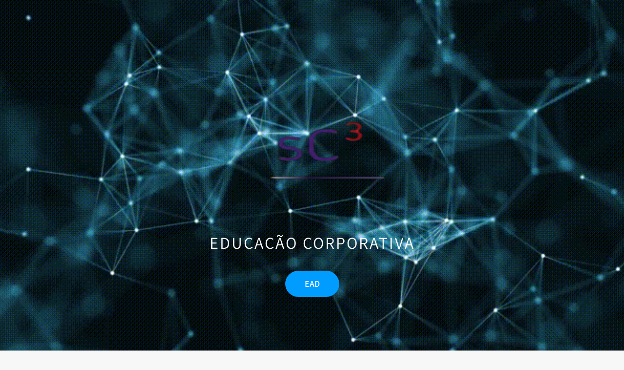

--- FILE ---
content_type: text/html; charset=UTF-8
request_url: https://sc3educa.com.br/site/
body_size: 13202
content:
<!DOCTYPE html>
<html lang="pt-BR">
<head>
	<meta charset="UTF-8">
		<title>SC3 EDUCA &#8211; Educação Corporativa</title>
<meta name='robots' content='max-image-preview:large' />
<link rel="alternate" type="application/rss+xml" title="Feed para SC3 EDUCA &raquo;" href="https://sc3educa.com.br/site/index.php/feed/" />
<link rel="alternate" type="application/rss+xml" title="Feed de comentários para SC3 EDUCA &raquo;" href="https://sc3educa.com.br/site/index.php/comments/feed/" />
<link rel="alternate" title="oEmbed (JSON)" type="application/json+oembed" href="https://sc3educa.com.br/site/index.php/wp-json/oembed/1.0/embed?url=https%3A%2F%2Fsc3educa.com.br%2Fsite%2F" />
<link rel="alternate" title="oEmbed (XML)" type="text/xml+oembed" href="https://sc3educa.com.br/site/index.php/wp-json/oembed/1.0/embed?url=https%3A%2F%2Fsc3educa.com.br%2Fsite%2F&#038;format=xml" />
<style id='wp-img-auto-sizes-contain-inline-css' type='text/css'>
img:is([sizes=auto i],[sizes^="auto," i]){contain-intrinsic-size:3000px 1500px}
/*# sourceURL=wp-img-auto-sizes-contain-inline-css */
</style>
<link rel='stylesheet' id='skt-white-fonts-css' href='https://sc3educa.com.br/site/wp-content/fonts/7e5aba96d3f83bb57910027603b931ef.css?ver=20201110' type='text/css' media='all' />
<style id='wp-emoji-styles-inline-css' type='text/css'>

	img.wp-smiley, img.emoji {
		display: inline !important;
		border: none !important;
		box-shadow: none !important;
		height: 1em !important;
		width: 1em !important;
		margin: 0 0.07em !important;
		vertical-align: -0.1em !important;
		background: none !important;
		padding: 0 !important;
	}
/*# sourceURL=wp-emoji-styles-inline-css */
</style>
<style id='classic-theme-styles-inline-css' type='text/css'>
/*! This file is auto-generated */
.wp-block-button__link{color:#fff;background-color:#32373c;border-radius:9999px;box-shadow:none;text-decoration:none;padding:calc(.667em + 2px) calc(1.333em + 2px);font-size:1.125em}.wp-block-file__button{background:#32373c;color:#fff;text-decoration:none}
/*# sourceURL=/wp-includes/css/classic-themes.min.css */
</style>
<link rel='stylesheet' id='contact-form-7-css' href='https://sc3educa.com.br/site/wp-content/plugins/contact-form-7/includes/css/styles.css?ver=6.1' type='text/css' media='all' />
<link rel='stylesheet' id='templaters-css' href='https://sc3educa.com.br/site/wp-content/plugins/skt-templates/css/templaters.css?ver=6.9' type='text/css' media='all' />
<link rel='stylesheet' id='skt-white-basic-style-css' href='https://sc3educa.com.br/site/wp-content/themes/skt-white/style.css?ver=6.9' type='text/css' media='all' />
<link rel='stylesheet' id='skt-white-main-style-css' href='https://sc3educa.com.br/site/wp-content/themes/skt-white/css/responsive.css?ver=6.9' type='text/css' media='all' />
<link rel='stylesheet' id='skt-white-editor-style-css' href='https://sc3educa.com.br/site/wp-content/themes/skt-white/editor-style.css?ver=6.9' type='text/css' media='all' />
<link rel='stylesheet' id='skt-white-base-style-css' href='https://sc3educa.com.br/site/wp-content/themes/skt-white/css/style_base.css?ver=6.9' type='text/css' media='all' />
<link rel='stylesheet' id='skt-white-custom-style-css' href='https://sc3educa.com.br/site/wp-content/themes/skt-white/css/skt-white-custom-style.css?ver=6.9' type='text/css' media='all' />
<style id='skt-white-custom-style-inline-css' type='text/css'>

					#sidebar ul li a:hover,
					.blog_lists h4 a:hover,
					.recent-post h6 a:hover,
					.recent-post a:hover,
					.design-by a,
					.postmeta a:hover,
					.tagcloud a,
					.blocksbox:hover h3,
					.rdmore a,
					.main-navigation ul li:hover a, .main-navigation ul li a:focus, .main-navigation ul li a:hover, .main-navigation ul li.current-menu-item a, .main-navigation ul li.current_page_item a,
					.copyright-txt a:hover, #footermenu li.current-menu-item a, #footermenu li.current_page_item a,
					.header-phone-number,
					#sidebar li a:hover,
					.main-navigation ul li ul li a
					{ 
						 color:  !important;
					}

					.pagination .nav-links span.current, .pagination .nav-links a:hover,
					#commentform input#submit:hover,
					.wpcf7 input[type='submit'],
					input.search-submit,
					.recent-post .morebtn:hover, 
					.read-more-btn,
					.woocommerce-product-search button[type='submit'],
					.head-info-area,
					.designs-thumb,
					.hometwo-block-button,
					.aboutmore,
					.service-thumb-box,
					.view-all-btn a:hover,
					.social-icons a:hover,
					.skt-header-quote-btn a,
					.custom-cart-count
					{ 
					   background-color:  !important;
					}

					.titleborder span:after, .sticky{border-bottom-color:  !important;}
					.header{background-color:;}
					.copyright-txt{color:  !important;}	
					.main-navigation ul ul li a:hover, .main-navigation ul ul li a:focus {background-color:  !important;}			
				
/*# sourceURL=skt-white-custom-style-inline-css */
</style>
<link rel='stylesheet' id='elementor-frontend-css' href='https://sc3educa.com.br/site/wp-content/plugins/elementor/assets/css/frontend.min.css?ver=3.30.2' type='text/css' media='all' />
<link rel='stylesheet' id='eael-general-css' href='https://sc3educa.com.br/site/wp-content/plugins/essential-addons-for-elementor-lite/assets/front-end/css/view/general.min.css?ver=6.2.1' type='text/css' media='all' />
<link rel='stylesheet' id='eael-71-css' href='https://sc3educa.com.br/site/wp-content/uploads/essential-addons-elementor/eael-71.css?ver=1737750115' type='text/css' media='all' />
<link rel='stylesheet' id='elementor-icons-css' href='https://sc3educa.com.br/site/wp-content/plugins/elementor/assets/lib/eicons/css/elementor-icons.min.css?ver=5.43.0' type='text/css' media='all' />
<style id='elementor-icons-inline-css' type='text/css'>

		.elementor-add-new-section .elementor-add-templately-promo-button{
            background-color: #5d4fff;
            background-image: url(https://sc3educa.com.br/site/wp-content/plugins/essential-addons-for-elementor-lite/assets/admin/images/templately/logo-icon.svg);
            background-repeat: no-repeat;
            background-position: center center;
            position: relative;
        }
        
		.elementor-add-new-section .elementor-add-templately-promo-button > i{
            height: 12px;
        }
        
        body .elementor-add-new-section .elementor-add-section-area-button {
            margin-left: 0;
        }

		.elementor-add-new-section .elementor-add-templately-promo-button{
            background-color: #5d4fff;
            background-image: url(https://sc3educa.com.br/site/wp-content/plugins/essential-addons-for-elementor-lite/assets/admin/images/templately/logo-icon.svg);
            background-repeat: no-repeat;
            background-position: center center;
            position: relative;
        }
        
		.elementor-add-new-section .elementor-add-templately-promo-button > i{
            height: 12px;
        }
        
        body .elementor-add-new-section .elementor-add-section-area-button {
            margin-left: 0;
        }
/*# sourceURL=elementor-icons-inline-css */
</style>
<link rel='stylesheet' id='elementor-post-5-css' href='https://sc3educa.com.br/site/wp-content/uploads/elementor/css/post-5.css?ver=1752791440' type='text/css' media='all' />
<link rel='stylesheet' id='widget-image-css' href='https://sc3educa.com.br/site/wp-content/plugins/elementor/assets/css/widget-image.min.css?ver=3.30.2' type='text/css' media='all' />
<link rel='stylesheet' id='widget-heading-css' href='https://sc3educa.com.br/site/wp-content/plugins/elementor/assets/css/widget-heading.min.css?ver=3.30.2' type='text/css' media='all' />
<link rel='stylesheet' id='widget-spacer-css' href='https://sc3educa.com.br/site/wp-content/plugins/elementor/assets/css/widget-spacer.min.css?ver=3.30.2' type='text/css' media='all' />
<link rel='stylesheet' id='widget-image-box-css' href='https://sc3educa.com.br/site/wp-content/plugins/elementor/assets/css/widget-image-box.min.css?ver=3.30.2' type='text/css' media='all' />
<link rel='stylesheet' id='e-animation-zoomInUp-css' href='https://sc3educa.com.br/site/wp-content/plugins/elementor/assets/lib/animations/styles/zoomInUp.min.css?ver=3.30.2' type='text/css' media='all' />
<link rel='stylesheet' id='e-animation-zoomIn-css' href='https://sc3educa.com.br/site/wp-content/plugins/elementor/assets/lib/animations/styles/zoomIn.min.css?ver=3.30.2' type='text/css' media='all' />
<link rel='stylesheet' id='e-animation-fadeInLeft-css' href='https://sc3educa.com.br/site/wp-content/plugins/elementor/assets/lib/animations/styles/fadeInLeft.min.css?ver=3.30.2' type='text/css' media='all' />
<link rel='stylesheet' id='widget-icon-box-css' href='https://sc3educa.com.br/site/wp-content/plugins/elementor/assets/css/widget-icon-box.min.css?ver=3.30.2' type='text/css' media='all' />
<link rel='stylesheet' id='e-animation-fadeInRight-css' href='https://sc3educa.com.br/site/wp-content/plugins/elementor/assets/lib/animations/styles/fadeInRight.min.css?ver=3.30.2' type='text/css' media='all' />
<link rel='stylesheet' id='elementor-post-71-css' href='https://sc3educa.com.br/site/wp-content/uploads/elementor/css/post-71.css?ver=1752791441' type='text/css' media='all' />
<link rel='stylesheet' id='font-awesome-5-all-css' href='https://sc3educa.com.br/site/wp-content/plugins/elementor/assets/lib/font-awesome/css/all.min.css?ver=6.2.1' type='text/css' media='all' />
<link rel='stylesheet' id='font-awesome-4-shim-css' href='https://sc3educa.com.br/site/wp-content/plugins/elementor/assets/lib/font-awesome/css/v4-shims.min.css?ver=6.2.1' type='text/css' media='all' />
<link rel='stylesheet' id='dashicons-css' href='https://sc3educa.com.br/site/wp-includes/css/dashicons.min.css?ver=6.9' type='text/css' media='all' />
<link rel='stylesheet' id='elementor-gf-local-montserrat-css' href='https://sc3educa.com.br/site/wp-content/uploads/elementor/google-fonts/css/montserrat.css?ver=1752791449' type='text/css' media='all' />
<link rel='stylesheet' id='elementor-gf-local-robotoslab-css' href='https://sc3educa.com.br/site/wp-content/uploads/elementor/google-fonts/css/robotoslab.css?ver=1752791454' type='text/css' media='all' />
<link rel='stylesheet' id='elementor-gf-local-roboto-css' href='https://sc3educa.com.br/site/wp-content/uploads/elementor/google-fonts/css/roboto.css?ver=1752791468' type='text/css' media='all' />
<link rel='stylesheet' id='elementor-gf-local-assistant-css' href='https://sc3educa.com.br/site/wp-content/uploads/elementor/google-fonts/css/assistant.css?ver=1752791469' type='text/css' media='all' />
<link rel='stylesheet' id='elementor-gf-local-playfairdisplay-css' href='https://sc3educa.com.br/site/wp-content/uploads/elementor/google-fonts/css/playfairdisplay.css?ver=1752791473' type='text/css' media='all' />
<link rel='stylesheet' id='elementor-icons-shared-0-css' href='https://sc3educa.com.br/site/wp-content/plugins/elementor/assets/lib/font-awesome/css/fontawesome.min.css?ver=5.15.3' type='text/css' media='all' />
<link rel='stylesheet' id='elementor-icons-fa-solid-css' href='https://sc3educa.com.br/site/wp-content/plugins/elementor/assets/lib/font-awesome/css/solid.min.css?ver=5.15.3' type='text/css' media='all' />
<script type="text/javascript" src="https://sc3educa.com.br/site/wp-includes/js/jquery/jquery.min.js?ver=3.7.1" id="jquery-core-js"></script>
<script type="text/javascript" src="https://sc3educa.com.br/site/wp-includes/js/jquery/jquery-migrate.min.js?ver=3.4.1" id="jquery-migrate-js"></script>
<script type="text/javascript" src="https://sc3educa.com.br/site/wp-content/themes/skt-white/js/custom.js?ver=6.9" id="skt-white-customscripts-js"></script>
<link rel="https://api.w.org/" href="https://sc3educa.com.br/site/index.php/wp-json/" /><link rel="alternate" title="JSON" type="application/json" href="https://sc3educa.com.br/site/index.php/wp-json/wp/v2/pages/71" /><link rel="EditURI" type="application/rsd+xml" title="RSD" href="https://sc3educa.com.br/site/xmlrpc.php?rsd" />
<meta name="generator" content="WordPress 6.9" />
<link rel="canonical" href="https://sc3educa.com.br/site/" />
<link rel='shortlink' href='https://sc3educa.com.br/site/' />
<meta name="generator" content="Elementor 3.30.2; features: additional_custom_breakpoints; settings: css_print_method-external, google_font-enabled, font_display-swap">
			<style>
				.e-con.e-parent:nth-of-type(n+4):not(.e-lazyloaded):not(.e-no-lazyload),
				.e-con.e-parent:nth-of-type(n+4):not(.e-lazyloaded):not(.e-no-lazyload) * {
					background-image: none !important;
				}
				@media screen and (max-height: 1024px) {
					.e-con.e-parent:nth-of-type(n+3):not(.e-lazyloaded):not(.e-no-lazyload),
					.e-con.e-parent:nth-of-type(n+3):not(.e-lazyloaded):not(.e-no-lazyload) * {
						background-image: none !important;
					}
				}
				@media screen and (max-height: 640px) {
					.e-con.e-parent:nth-of-type(n+2):not(.e-lazyloaded):not(.e-no-lazyload),
					.e-con.e-parent:nth-of-type(n+2):not(.e-lazyloaded):not(.e-no-lazyload) * {
						background-image: none !important;
					}
				}
			</style>
			    
	<style type="text/css">
			.header {
			background: url(https://sc3educa.com.br/site/wp-content/uploads/2023/06/cropped-cropped-Logo-SC3.jpg) no-repeat;
			background-position: center top;
			background-size:cover;
		}
		
	</style>
	<style type="text/css" id="custom-background-css">
body.custom-background { background-image: url("https://sc3educa.com.br/site/wp-content/uploads/2023/06/Logo-SC3.jpg"); background-position: left top; background-size: auto; background-repeat: repeat; background-attachment: scroll; }
</style>
	<link rel="icon" href="https://sc3educa.com.br/site/wp-content/uploads/2023/06/cropped-Logo-SC3-32x32.jpg" sizes="32x32" />
<link rel="icon" href="https://sc3educa.com.br/site/wp-content/uploads/2023/06/cropped-Logo-SC3-192x192.jpg" sizes="192x192" />
<link rel="apple-touch-icon" href="https://sc3educa.com.br/site/wp-content/uploads/2023/06/cropped-Logo-SC3-180x180.jpg" />
<meta name="msapplication-TileImage" content="https://sc3educa.com.br/site/wp-content/uploads/2023/06/cropped-Logo-SC3-270x270.jpg" />
	<meta name="viewport" content="width=device-width, initial-scale=1.0, viewport-fit=cover" /><style id='wp-block-paragraph-inline-css' type='text/css'>
.is-small-text{font-size:.875em}.is-regular-text{font-size:1em}.is-large-text{font-size:2.25em}.is-larger-text{font-size:3em}.has-drop-cap:not(:focus):first-letter{float:left;font-size:8.4em;font-style:normal;font-weight:100;line-height:.68;margin:.05em .1em 0 0;text-transform:uppercase}body.rtl .has-drop-cap:not(:focus):first-letter{float:none;margin-left:.1em}p.has-drop-cap.has-background{overflow:hidden}:root :where(p.has-background){padding:1.25em 2.375em}:where(p.has-text-color:not(.has-link-color)) a{color:inherit}p.has-text-align-left[style*="writing-mode:vertical-lr"],p.has-text-align-right[style*="writing-mode:vertical-rl"]{rotate:180deg}
/*# sourceURL=https://sc3educa.com.br/site/wp-includes/blocks/paragraph/style.min.css */
</style>
<style id='global-styles-inline-css' type='text/css'>
:root{--wp--preset--aspect-ratio--square: 1;--wp--preset--aspect-ratio--4-3: 4/3;--wp--preset--aspect-ratio--3-4: 3/4;--wp--preset--aspect-ratio--3-2: 3/2;--wp--preset--aspect-ratio--2-3: 2/3;--wp--preset--aspect-ratio--16-9: 16/9;--wp--preset--aspect-ratio--9-16: 9/16;--wp--preset--color--black: #000000;--wp--preset--color--cyan-bluish-gray: #abb8c3;--wp--preset--color--white: #ffffff;--wp--preset--color--pale-pink: #f78da7;--wp--preset--color--vivid-red: #cf2e2e;--wp--preset--color--luminous-vivid-orange: #ff6900;--wp--preset--color--luminous-vivid-amber: #fcb900;--wp--preset--color--light-green-cyan: #7bdcb5;--wp--preset--color--vivid-green-cyan: #00d084;--wp--preset--color--pale-cyan-blue: #8ed1fc;--wp--preset--color--vivid-cyan-blue: #0693e3;--wp--preset--color--vivid-purple: #9b51e0;--wp--preset--gradient--vivid-cyan-blue-to-vivid-purple: linear-gradient(135deg,rgb(6,147,227) 0%,rgb(155,81,224) 100%);--wp--preset--gradient--light-green-cyan-to-vivid-green-cyan: linear-gradient(135deg,rgb(122,220,180) 0%,rgb(0,208,130) 100%);--wp--preset--gradient--luminous-vivid-amber-to-luminous-vivid-orange: linear-gradient(135deg,rgb(252,185,0) 0%,rgb(255,105,0) 100%);--wp--preset--gradient--luminous-vivid-orange-to-vivid-red: linear-gradient(135deg,rgb(255,105,0) 0%,rgb(207,46,46) 100%);--wp--preset--gradient--very-light-gray-to-cyan-bluish-gray: linear-gradient(135deg,rgb(238,238,238) 0%,rgb(169,184,195) 100%);--wp--preset--gradient--cool-to-warm-spectrum: linear-gradient(135deg,rgb(74,234,220) 0%,rgb(151,120,209) 20%,rgb(207,42,186) 40%,rgb(238,44,130) 60%,rgb(251,105,98) 80%,rgb(254,248,76) 100%);--wp--preset--gradient--blush-light-purple: linear-gradient(135deg,rgb(255,206,236) 0%,rgb(152,150,240) 100%);--wp--preset--gradient--blush-bordeaux: linear-gradient(135deg,rgb(254,205,165) 0%,rgb(254,45,45) 50%,rgb(107,0,62) 100%);--wp--preset--gradient--luminous-dusk: linear-gradient(135deg,rgb(255,203,112) 0%,rgb(199,81,192) 50%,rgb(65,88,208) 100%);--wp--preset--gradient--pale-ocean: linear-gradient(135deg,rgb(255,245,203) 0%,rgb(182,227,212) 50%,rgb(51,167,181) 100%);--wp--preset--gradient--electric-grass: linear-gradient(135deg,rgb(202,248,128) 0%,rgb(113,206,126) 100%);--wp--preset--gradient--midnight: linear-gradient(135deg,rgb(2,3,129) 0%,rgb(40,116,252) 100%);--wp--preset--font-size--small: 13px;--wp--preset--font-size--medium: 20px;--wp--preset--font-size--large: 36px;--wp--preset--font-size--x-large: 42px;--wp--preset--spacing--20: 0.44rem;--wp--preset--spacing--30: 0.67rem;--wp--preset--spacing--40: 1rem;--wp--preset--spacing--50: 1.5rem;--wp--preset--spacing--60: 2.25rem;--wp--preset--spacing--70: 3.38rem;--wp--preset--spacing--80: 5.06rem;--wp--preset--shadow--natural: 6px 6px 9px rgba(0, 0, 0, 0.2);--wp--preset--shadow--deep: 12px 12px 50px rgba(0, 0, 0, 0.4);--wp--preset--shadow--sharp: 6px 6px 0px rgba(0, 0, 0, 0.2);--wp--preset--shadow--outlined: 6px 6px 0px -3px rgb(255, 255, 255), 6px 6px rgb(0, 0, 0);--wp--preset--shadow--crisp: 6px 6px 0px rgb(0, 0, 0);}:where(.is-layout-flex){gap: 0.5em;}:where(.is-layout-grid){gap: 0.5em;}body .is-layout-flex{display: flex;}.is-layout-flex{flex-wrap: wrap;align-items: center;}.is-layout-flex > :is(*, div){margin: 0;}body .is-layout-grid{display: grid;}.is-layout-grid > :is(*, div){margin: 0;}:where(.wp-block-columns.is-layout-flex){gap: 2em;}:where(.wp-block-columns.is-layout-grid){gap: 2em;}:where(.wp-block-post-template.is-layout-flex){gap: 1.25em;}:where(.wp-block-post-template.is-layout-grid){gap: 1.25em;}.has-black-color{color: var(--wp--preset--color--black) !important;}.has-cyan-bluish-gray-color{color: var(--wp--preset--color--cyan-bluish-gray) !important;}.has-white-color{color: var(--wp--preset--color--white) !important;}.has-pale-pink-color{color: var(--wp--preset--color--pale-pink) !important;}.has-vivid-red-color{color: var(--wp--preset--color--vivid-red) !important;}.has-luminous-vivid-orange-color{color: var(--wp--preset--color--luminous-vivid-orange) !important;}.has-luminous-vivid-amber-color{color: var(--wp--preset--color--luminous-vivid-amber) !important;}.has-light-green-cyan-color{color: var(--wp--preset--color--light-green-cyan) !important;}.has-vivid-green-cyan-color{color: var(--wp--preset--color--vivid-green-cyan) !important;}.has-pale-cyan-blue-color{color: var(--wp--preset--color--pale-cyan-blue) !important;}.has-vivid-cyan-blue-color{color: var(--wp--preset--color--vivid-cyan-blue) !important;}.has-vivid-purple-color{color: var(--wp--preset--color--vivid-purple) !important;}.has-black-background-color{background-color: var(--wp--preset--color--black) !important;}.has-cyan-bluish-gray-background-color{background-color: var(--wp--preset--color--cyan-bluish-gray) !important;}.has-white-background-color{background-color: var(--wp--preset--color--white) !important;}.has-pale-pink-background-color{background-color: var(--wp--preset--color--pale-pink) !important;}.has-vivid-red-background-color{background-color: var(--wp--preset--color--vivid-red) !important;}.has-luminous-vivid-orange-background-color{background-color: var(--wp--preset--color--luminous-vivid-orange) !important;}.has-luminous-vivid-amber-background-color{background-color: var(--wp--preset--color--luminous-vivid-amber) !important;}.has-light-green-cyan-background-color{background-color: var(--wp--preset--color--light-green-cyan) !important;}.has-vivid-green-cyan-background-color{background-color: var(--wp--preset--color--vivid-green-cyan) !important;}.has-pale-cyan-blue-background-color{background-color: var(--wp--preset--color--pale-cyan-blue) !important;}.has-vivid-cyan-blue-background-color{background-color: var(--wp--preset--color--vivid-cyan-blue) !important;}.has-vivid-purple-background-color{background-color: var(--wp--preset--color--vivid-purple) !important;}.has-black-border-color{border-color: var(--wp--preset--color--black) !important;}.has-cyan-bluish-gray-border-color{border-color: var(--wp--preset--color--cyan-bluish-gray) !important;}.has-white-border-color{border-color: var(--wp--preset--color--white) !important;}.has-pale-pink-border-color{border-color: var(--wp--preset--color--pale-pink) !important;}.has-vivid-red-border-color{border-color: var(--wp--preset--color--vivid-red) !important;}.has-luminous-vivid-orange-border-color{border-color: var(--wp--preset--color--luminous-vivid-orange) !important;}.has-luminous-vivid-amber-border-color{border-color: var(--wp--preset--color--luminous-vivid-amber) !important;}.has-light-green-cyan-border-color{border-color: var(--wp--preset--color--light-green-cyan) !important;}.has-vivid-green-cyan-border-color{border-color: var(--wp--preset--color--vivid-green-cyan) !important;}.has-pale-cyan-blue-border-color{border-color: var(--wp--preset--color--pale-cyan-blue) !important;}.has-vivid-cyan-blue-border-color{border-color: var(--wp--preset--color--vivid-cyan-blue) !important;}.has-vivid-purple-border-color{border-color: var(--wp--preset--color--vivid-purple) !important;}.has-vivid-cyan-blue-to-vivid-purple-gradient-background{background: var(--wp--preset--gradient--vivid-cyan-blue-to-vivid-purple) !important;}.has-light-green-cyan-to-vivid-green-cyan-gradient-background{background: var(--wp--preset--gradient--light-green-cyan-to-vivid-green-cyan) !important;}.has-luminous-vivid-amber-to-luminous-vivid-orange-gradient-background{background: var(--wp--preset--gradient--luminous-vivid-amber-to-luminous-vivid-orange) !important;}.has-luminous-vivid-orange-to-vivid-red-gradient-background{background: var(--wp--preset--gradient--luminous-vivid-orange-to-vivid-red) !important;}.has-very-light-gray-to-cyan-bluish-gray-gradient-background{background: var(--wp--preset--gradient--very-light-gray-to-cyan-bluish-gray) !important;}.has-cool-to-warm-spectrum-gradient-background{background: var(--wp--preset--gradient--cool-to-warm-spectrum) !important;}.has-blush-light-purple-gradient-background{background: var(--wp--preset--gradient--blush-light-purple) !important;}.has-blush-bordeaux-gradient-background{background: var(--wp--preset--gradient--blush-bordeaux) !important;}.has-luminous-dusk-gradient-background{background: var(--wp--preset--gradient--luminous-dusk) !important;}.has-pale-ocean-gradient-background{background: var(--wp--preset--gradient--pale-ocean) !important;}.has-electric-grass-gradient-background{background: var(--wp--preset--gradient--electric-grass) !important;}.has-midnight-gradient-background{background: var(--wp--preset--gradient--midnight) !important;}.has-small-font-size{font-size: var(--wp--preset--font-size--small) !important;}.has-medium-font-size{font-size: var(--wp--preset--font-size--medium) !important;}.has-large-font-size{font-size: var(--wp--preset--font-size--large) !important;}.has-x-large-font-size{font-size: var(--wp--preset--font-size--x-large) !important;}
/*# sourceURL=global-styles-inline-css */
</style>
</head>
<body class="home wp-singular page-template page-template-elementor_canvas page page-id-71 custom-background wp-custom-logo wp-theme-skt-white group-blog elementor-default elementor-template-canvas elementor-kit-5 elementor-page elementor-page-71">
			<div data-elementor-type="wp-page" data-elementor-id="71" class="elementor elementor-71">
						<section class="elementor-section elementor-top-section elementor-element elementor-element-3ddab337 elementor-section-full_width elementor-section-height-min-height elementor-section-height-default elementor-section-items-middle" data-id="3ddab337" data-element_type="section" data-settings="{&quot;background_background&quot;:&quot;classic&quot;}">
						<div class="elementor-container elementor-column-gap-default">
					<div class="elementor-column elementor-col-100 elementor-top-column elementor-element elementor-element-4a558d2c" data-id="4a558d2c" data-element_type="column">
			<div class="elementor-widget-wrap elementor-element-populated">
						<div class="elementor-element elementor-element-142e0f4 elementor-widget elementor-widget-image" data-id="142e0f4" data-element_type="widget" data-widget_type="image.default">
				<div class="elementor-widget-container">
															<img decoding="async" width="200" height="166" src="https://sc3educa.com.br/site/wp-content/uploads/2025/01/sc3-capa-logo-bg.png" class="attachment-large size-large wp-image-87" alt="" />															</div>
				</div>
				<section class="elementor-section elementor-inner-section elementor-element elementor-element-5ce5513 elementor-section-boxed elementor-section-height-default elementor-section-height-default" data-id="5ce5513" data-element_type="section">
						<div class="elementor-container elementor-column-gap-default">
					<div class="elementor-column elementor-col-66 elementor-inner-column elementor-element elementor-element-ae4d112" data-id="ae4d112" data-element_type="column">
			<div class="elementor-widget-wrap">
							</div>
		</div>
				<div class="elementor-column elementor-col-33 elementor-inner-column elementor-element elementor-element-8a9027b" data-id="8a9027b" data-element_type="column">
			<div class="elementor-widget-wrap">
							</div>
		</div>
					</div>
		</section>
				<section class="elementor-section elementor-inner-section elementor-element elementor-element-791bc6ec elementor-section-boxed elementor-section-height-default elementor-section-height-default" data-id="791bc6ec" data-element_type="section">
						<div class="elementor-container elementor-column-gap-default">
					<div class="elementor-column elementor-col-100 elementor-inner-column elementor-element elementor-element-15b32094" data-id="15b32094" data-element_type="column">
			<div class="elementor-widget-wrap elementor-element-populated">
						<div class="elementor-element elementor-element-28a7ae85 elementor-widget elementor-widget-text-editor" data-id="28a7ae85" data-element_type="widget" data-widget_type="text-editor.default">
				<div class="elementor-widget-container">
									<div class="slidedesc"><div class="slidedesc">Educação Corporativa</div></div>								</div>
				</div>
				<div class="elementor-element elementor-element-4fd981de elementor-mobile-align-center elementor-align-center elementor-widget elementor-widget-button" data-id="4fd981de" data-element_type="widget" data-widget_type="button.default">
				<div class="elementor-widget-container">
									<div class="elementor-button-wrapper">
					<a class="elementor-button elementor-button-link elementor-size-lg" href="https://ead.sc3educa.com.br">
						<span class="elementor-button-content-wrapper">
									<span class="elementor-button-text">EAD</span>
					</span>
					</a>
				</div>
								</div>
				</div>
					</div>
		</div>
					</div>
		</section>
					</div>
		</div>
					</div>
		</section>
				<section class="elementor-section elementor-top-section elementor-element elementor-element-1d0321c2 elementor-section-boxed elementor-section-height-default elementor-section-height-default" data-id="1d0321c2" data-element_type="section" data-settings="{&quot;background_background&quot;:&quot;classic&quot;}">
						<div class="elementor-container elementor-column-gap-default">
					<div class="elementor-column elementor-col-100 elementor-top-column elementor-element elementor-element-880b672 animated-slow elementor-invisible" data-id="880b672" data-element_type="column" data-settings="{&quot;animation&quot;:&quot;zoomInUp&quot;}">
			<div class="elementor-widget-wrap elementor-element-populated">
						<section class="elementor-section elementor-inner-section elementor-element elementor-element-979dd70 skt-white-ser-head elementor-section-boxed elementor-section-height-default elementor-section-height-default" data-id="979dd70" data-element_type="section">
						<div class="elementor-container elementor-column-gap-default">
					<div class="elementor-column elementor-col-100 elementor-inner-column elementor-element elementor-element-5911fddf" data-id="5911fddf" data-element_type="column">
			<div class="elementor-widget-wrap elementor-element-populated">
						<div class="elementor-element elementor-element-2fcb32e8 elementor-widget elementor-widget-heading" data-id="2fcb32e8" data-element_type="widget" data-widget_type="heading.default">
				<div class="elementor-widget-container">
					<h2 class="elementor-heading-title elementor-size-default">Salas Virtuais</h2>				</div>
				</div>
				<div class="elementor-element elementor-element-3543041a elementor-widget__width-initial elementor-hidden-mobile elementor-widget elementor-widget-spacer" data-id="3543041a" data-element_type="widget" data-widget_type="spacer.default">
				<div class="elementor-widget-container">
							<div class="elementor-spacer">
			<div class="elementor-spacer-inner"></div>
		</div>
						</div>
				</div>
					</div>
		</div>
					</div>
		</section>
				<section class="elementor-section elementor-inner-section elementor-element elementor-element-521aecbf elementor-section-boxed elementor-section-height-default elementor-section-height-default" data-id="521aecbf" data-element_type="section">
						<div class="elementor-container elementor-column-gap-default">
					<div class="elementor-column elementor-col-33 elementor-inner-column elementor-element elementor-element-66e69062" data-id="66e69062" data-element_type="column">
			<div class="elementor-widget-wrap elementor-element-populated">
						<div class="elementor-element elementor-element-214d091 elementor-widget__width-initial elementor-position-top elementor-widget elementor-widget-image-box" data-id="214d091" data-element_type="widget" data-widget_type="image-box.default">
				<div class="elementor-widget-container">
					<div class="elementor-image-box-wrapper"><figure class="elementor-image-box-img"><a href="http://ead.sc3educa.com.br" tabindex="-1"><img fetchpriority="high" decoding="async" width="848" height="1280" src="https://sc3educa.com.br/site/wp-content/uploads/2025/01/g9c1306951eaf686db88949b31f962515ad615f04eef4ea9b32f748eefaf3d961a9ab6674a41086c32bd408c85ba4962e_1280-428662.jpg" class="attachment-full size-full wp-image-92" alt="school, room, training, lecture, exercises, monitors, monitor, computers, school, school, school, school, school, lecture, monitors, monitor" srcset="https://sc3educa.com.br/site/wp-content/uploads/2025/01/g9c1306951eaf686db88949b31f962515ad615f04eef4ea9b32f748eefaf3d961a9ab6674a41086c32bd408c85ba4962e_1280-428662.jpg 848w, https://sc3educa.com.br/site/wp-content/uploads/2025/01/g9c1306951eaf686db88949b31f962515ad615f04eef4ea9b32f748eefaf3d961a9ab6674a41086c32bd408c85ba4962e_1280-428662-199x300.jpg 199w, https://sc3educa.com.br/site/wp-content/uploads/2025/01/g9c1306951eaf686db88949b31f962515ad615f04eef4ea9b32f748eefaf3d961a9ab6674a41086c32bd408c85ba4962e_1280-428662-678x1024.jpg 678w, https://sc3educa.com.br/site/wp-content/uploads/2025/01/g9c1306951eaf686db88949b31f962515ad615f04eef4ea9b32f748eefaf3d961a9ab6674a41086c32bd408c85ba4962e_1280-428662-768x1159.jpg 768w" sizes="(max-width: 848px) 100vw, 848px" /></a></figure><div class="elementor-image-box-content"><h3 class="elementor-image-box-title"><a href="http://ead.sc3educa.com.br">SALA VIRTUAL-1</a></h3><p class="elementor-image-box-description">Publica- Clique para Entrar</p></div></div>				</div>
				</div>
					</div>
		</div>
				<div class="elementor-column elementor-col-33 elementor-inner-column elementor-element elementor-element-1f377c30" data-id="1f377c30" data-element_type="column">
			<div class="elementor-widget-wrap elementor-element-populated">
						<div class="elementor-element elementor-element-23d50ea6 elementor-widget__width-initial elementor-position-top elementor-widget elementor-widget-image-box" data-id="23d50ea6" data-element_type="widget" data-widget_type="image-box.default">
				<div class="elementor-widget-container">
					<div class="elementor-image-box-wrapper"><figure class="elementor-image-box-img"><img fetchpriority="high" decoding="async" width="848" height="1280" src="https://sc3educa.com.br/site/wp-content/uploads/2025/01/g9c1306951eaf686db88949b31f962515ad615f04eef4ea9b32f748eefaf3d961a9ab6674a41086c32bd408c85ba4962e_1280-428662.jpg" class="attachment-full size-full wp-image-92" alt="school, room, training, lecture, exercises, monitors, monitor, computers, school, school, school, school, school, lecture, monitors, monitor" srcset="https://sc3educa.com.br/site/wp-content/uploads/2025/01/g9c1306951eaf686db88949b31f962515ad615f04eef4ea9b32f748eefaf3d961a9ab6674a41086c32bd408c85ba4962e_1280-428662.jpg 848w, https://sc3educa.com.br/site/wp-content/uploads/2025/01/g9c1306951eaf686db88949b31f962515ad615f04eef4ea9b32f748eefaf3d961a9ab6674a41086c32bd408c85ba4962e_1280-428662-199x300.jpg 199w, https://sc3educa.com.br/site/wp-content/uploads/2025/01/g9c1306951eaf686db88949b31f962515ad615f04eef4ea9b32f748eefaf3d961a9ab6674a41086c32bd408c85ba4962e_1280-428662-678x1024.jpg 678w, https://sc3educa.com.br/site/wp-content/uploads/2025/01/g9c1306951eaf686db88949b31f962515ad615f04eef4ea9b32f748eefaf3d961a9ab6674a41086c32bd408c85ba4962e_1280-428662-768x1159.jpg 768w" sizes="(max-width: 848px) 100vw, 848px" /></figure><div class="elementor-image-box-content"><h3 class="elementor-image-box-title">SALA VIRTUAL-2</h3><p class="elementor-image-box-description">Privada</p></div></div>				</div>
				</div>
					</div>
		</div>
				<div class="elementor-column elementor-col-33 elementor-inner-column elementor-element elementor-element-4c9ecb80" data-id="4c9ecb80" data-element_type="column">
			<div class="elementor-widget-wrap elementor-element-populated">
						<div class="elementor-element elementor-element-d82c925 elementor-widget__width-initial elementor-position-top elementor-widget elementor-widget-image-box" data-id="d82c925" data-element_type="widget" data-widget_type="image-box.default">
				<div class="elementor-widget-container">
					<div class="elementor-image-box-wrapper"><figure class="elementor-image-box-img"><img fetchpriority="high" decoding="async" width="848" height="1280" src="https://sc3educa.com.br/site/wp-content/uploads/2025/01/g9c1306951eaf686db88949b31f962515ad615f04eef4ea9b32f748eefaf3d961a9ab6674a41086c32bd408c85ba4962e_1280-428662.jpg" class="attachment-full size-full wp-image-92" alt="school, room, training, lecture, exercises, monitors, monitor, computers, school, school, school, school, school, lecture, monitors, monitor" srcset="https://sc3educa.com.br/site/wp-content/uploads/2025/01/g9c1306951eaf686db88949b31f962515ad615f04eef4ea9b32f748eefaf3d961a9ab6674a41086c32bd408c85ba4962e_1280-428662.jpg 848w, https://sc3educa.com.br/site/wp-content/uploads/2025/01/g9c1306951eaf686db88949b31f962515ad615f04eef4ea9b32f748eefaf3d961a9ab6674a41086c32bd408c85ba4962e_1280-428662-199x300.jpg 199w, https://sc3educa.com.br/site/wp-content/uploads/2025/01/g9c1306951eaf686db88949b31f962515ad615f04eef4ea9b32f748eefaf3d961a9ab6674a41086c32bd408c85ba4962e_1280-428662-678x1024.jpg 678w, https://sc3educa.com.br/site/wp-content/uploads/2025/01/g9c1306951eaf686db88949b31f962515ad615f04eef4ea9b32f748eefaf3d961a9ab6674a41086c32bd408c85ba4962e_1280-428662-768x1159.jpg 768w" sizes="(max-width: 848px) 100vw, 848px" /></figure><div class="elementor-image-box-content"><h3 class="elementor-image-box-title">SALA VIRTUAL-3</h3><p class="elementor-image-box-description">Privada</p></div></div>				</div>
				</div>
					</div>
		</div>
					</div>
		</section>
				<section class="elementor-section elementor-inner-section elementor-element elementor-element-4a8eb059 elementor-hidden-phone elementor-section-boxed elementor-section-height-default elementor-section-height-default" data-id="4a8eb059" data-element_type="section">
						<div class="elementor-container elementor-column-gap-default">
					<div class="elementor-column elementor-col-33 elementor-inner-column elementor-element elementor-element-6ff0b375" data-id="6ff0b375" data-element_type="column">
			<div class="elementor-widget-wrap elementor-element-populated">
						<div class="elementor-element elementor-element-15af3d47 elementor-widget__width-initial elementor-widget elementor-widget-spacer" data-id="15af3d47" data-element_type="widget" data-widget_type="spacer.default">
				<div class="elementor-widget-container">
							<div class="elementor-spacer">
			<div class="elementor-spacer-inner"></div>
		</div>
						</div>
				</div>
					</div>
		</div>
				<div class="elementor-column elementor-col-33 elementor-inner-column elementor-element elementor-element-acd582" data-id="acd582" data-element_type="column">
			<div class="elementor-widget-wrap elementor-element-populated">
						<div class="elementor-element elementor-element-6891192d elementor-widget__width-initial elementor-widget elementor-widget-spacer" data-id="6891192d" data-element_type="widget" data-widget_type="spacer.default">
				<div class="elementor-widget-container">
							<div class="elementor-spacer">
			<div class="elementor-spacer-inner"></div>
		</div>
						</div>
				</div>
					</div>
		</div>
				<div class="elementor-column elementor-col-33 elementor-inner-column elementor-element elementor-element-1e37c12b" data-id="1e37c12b" data-element_type="column">
			<div class="elementor-widget-wrap elementor-element-populated">
						<div class="elementor-element elementor-element-1f71d026 elementor-widget__width-initial elementor-widget elementor-widget-spacer" data-id="1f71d026" data-element_type="widget" data-widget_type="spacer.default">
				<div class="elementor-widget-container">
							<div class="elementor-spacer">
			<div class="elementor-spacer-inner"></div>
		</div>
						</div>
				</div>
					</div>
		</div>
					</div>
		</section>
				<section class="elementor-section elementor-inner-section elementor-element elementor-element-61511c63 elementor-section-boxed elementor-section-height-default elementor-section-height-default" data-id="61511c63" data-element_type="section">
						<div class="elementor-container elementor-column-gap-default">
					<div class="elementor-column elementor-col-33 elementor-inner-column elementor-element elementor-element-b7485e1" data-id="b7485e1" data-element_type="column">
			<div class="elementor-widget-wrap">
							</div>
		</div>
				<div class="elementor-column elementor-col-33 elementor-inner-column elementor-element elementor-element-10e600ca" data-id="10e600ca" data-element_type="column">
			<div class="elementor-widget-wrap">
							</div>
		</div>
				<div class="elementor-column elementor-col-33 elementor-inner-column elementor-element elementor-element-10e48c41" data-id="10e48c41" data-element_type="column">
			<div class="elementor-widget-wrap">
							</div>
		</div>
					</div>
		</section>
				<div class="elementor-element elementor-element-d3c138f elementor-grid-eael-col-4 elementor-grid-tablet-eael-col-2 elementor-grid-mobile-eael-col-1 elementor-widget elementor-widget-eael-post-grid" data-id="d3c138f" data-element_type="widget" data-settings="{&quot;eael_post_grid_columns&quot;:&quot;eael-col-4&quot;,&quot;eael_post_grid_columns_tablet&quot;:&quot;eael-col-2&quot;,&quot;eael_post_grid_columns_mobile&quot;:&quot;eael-col-1&quot;}" data-widget_type="eael-post-grid.default">
				<div class="elementor-widget-container">
					<div id="eael-post-grid-d3c138f" class="eael-post-grid-container">
            <div class="eael-post-grid eael-post-appender eael-post-appender-d3c138f eael-post-grid-style-one" data-layout-mode="masonry"><article class="eael-grid-post eael-post-grid-column" data-id="111">
        <div class="eael-grid-post-holder">
            <div class="eael-grid-post-holder-inner"><div class="eael-entry-wrapper"><header class="eael-entry-header"><h2 class="eael-entry-title"><a class="eael-grid-post-link" href="https://sc3educa.com.br/site/index.php/2025/07/19/teste-2/" title="Teste">Teste</a></h2></header><div class="eael-entry-content">
                        <div class="eael-grid-post-excerpt"><p></p><a href="https://sc3educa.com.br/site/index.php/2025/07/19/teste-2/" class="eael-post-elements-readmore-btn">Leia mais</a></div>
                    </div></div></div>
        </div>
    </article><article class="eael-grid-post eael-post-grid-column" data-id="32">
        <div class="eael-grid-post-holder">
            <div class="eael-grid-post-holder-inner"><div class="eael-entry-media"><div class="eael-entry-overlay fade-in"><i class="fas fa-long-arrow-alt-right" aria-hidden="true"></i><a href="https://sc3educa.com.br/site/index.php/2024/12/06/teste/"></a></div><div class="eael-entry-thumbnail ">
                <img decoding="async" width="300" height="75" src="https://sc3educa.com.br/site/wp-content/uploads/2023/06/cropped-cropped-Logo-SC3-300x75.jpg" class="attachment-medium size-medium wp-image-12" alt="" srcset="https://sc3educa.com.br/site/wp-content/uploads/2023/06/cropped-cropped-Logo-SC3-300x75.jpg 300w, https://sc3educa.com.br/site/wp-content/uploads/2023/06/cropped-cropped-Logo-SC3-1024x256.jpg 1024w, https://sc3educa.com.br/site/wp-content/uploads/2023/06/cropped-cropped-Logo-SC3-768x192.jpg 768w, https://sc3educa.com.br/site/wp-content/uploads/2023/06/cropped-cropped-Logo-SC3-1536x384.jpg 1536w, https://sc3educa.com.br/site/wp-content/uploads/2023/06/cropped-cropped-Logo-SC3.jpg 1600w" sizes="(max-width: 300px) 100vw, 300px" />
            </div>
        </div><div class="eael-entry-wrapper"><header class="eael-entry-header"><h2 class="eael-entry-title"><a class="eael-grid-post-link" href="https://sc3educa.com.br/site/index.php/2024/12/06/teste/" title="ASSEMBLER/ZOS &#8211; PRÉ-INSCRIÇÃO">ASSEMBLER/ZOS &#8211; PRÉ-INSCRIÇÃO</a></h2></header><div class="eael-entry-content">
                        <div class="eael-grid-post-excerpt"><p>Assembler-SC3-resumidoBaixar</p><a href="https://sc3educa.com.br/site/index.php/2024/12/06/teste/" class="eael-post-elements-readmore-btn">Leia mais</a></div>
                    </div></div></div>
        </div>
    </article><article class="eael-grid-post eael-post-grid-column" data-id="1">
        <div class="eael-grid-post-holder">
            <div class="eael-grid-post-holder-inner"><div class="eael-entry-media"><div class="eael-entry-overlay fade-in"><i class="fas fa-long-arrow-alt-right" aria-hidden="true"></i><a href="https://sc3educa.com.br/site/index.php/2023/06/08/hello-world/"></a></div><div class="eael-entry-thumbnail ">
                <img decoding="async" width="300" height="75" src="https://sc3educa.com.br/site/wp-content/uploads/2023/06/cropped-cropped-Logo-SC3-300x75.jpg" class="attachment-medium size-medium wp-image-12" alt="" srcset="https://sc3educa.com.br/site/wp-content/uploads/2023/06/cropped-cropped-Logo-SC3-300x75.jpg 300w, https://sc3educa.com.br/site/wp-content/uploads/2023/06/cropped-cropped-Logo-SC3-1024x256.jpg 1024w, https://sc3educa.com.br/site/wp-content/uploads/2023/06/cropped-cropped-Logo-SC3-768x192.jpg 768w, https://sc3educa.com.br/site/wp-content/uploads/2023/06/cropped-cropped-Logo-SC3-1536x384.jpg 1536w, https://sc3educa.com.br/site/wp-content/uploads/2023/06/cropped-cropped-Logo-SC3.jpg 1600w" sizes="(max-width: 300px) 100vw, 300px" />
            </div>
        </div><div class="eael-entry-wrapper"><header class="eael-entry-header"><h2 class="eael-entry-title"><a class="eael-grid-post-link" href="https://sc3educa.com.br/site/index.php/2023/06/08/hello-world/" title="Boas Vindas">Boas Vindas</a></h2></header><div class="eael-entry-content">
                        <div class="eael-grid-post-excerpt"><p>SC3-EDUCA</p><a href="https://sc3educa.com.br/site/index.php/2023/06/08/hello-world/" class="eael-post-elements-readmore-btn">Leia mais</a></div>
                    </div></div></div>
        </div>
    </article></div>
            <div class="clearfix"></div>
        </div>				</div>
				</div>
					</div>
		</div>
					</div>
		</section>
				<section class="elementor-section elementor-top-section elementor-element elementor-element-513c6614 elementor-section-full_width elementor-section-height-default elementor-section-height-default elementor-invisible" data-id="513c6614" data-element_type="section" data-settings="{&quot;background_background&quot;:&quot;classic&quot;,&quot;animation&quot;:&quot;zoomIn&quot;}">
						<div class="elementor-container elementor-column-gap-no">
					<div class="elementor-column elementor-col-50 elementor-top-column elementor-element elementor-element-29e6be5b" data-id="29e6be5b" data-element_type="column" id="about-left">
			<div class="elementor-widget-wrap elementor-element-populated">
						<section class="elementor-section elementor-inner-section elementor-element elementor-element-1c5b0cb4 elementor-section-content-middle about-4col elementor-section-boxed elementor-section-height-default elementor-section-height-default" data-id="1c5b0cb4" data-element_type="section">
						<div class="elementor-container elementor-column-gap-no">
					<div class="elementor-column elementor-col-25 elementor-inner-column elementor-element elementor-element-83894f3" data-id="83894f3" data-element_type="column" data-settings="{&quot;background_background&quot;:&quot;classic&quot;}">
			<div class="elementor-widget-wrap elementor-element-populated">
						<div class="elementor-element elementor-element-1978b7a6 elementor-widget elementor-widget-heading" data-id="1978b7a6" data-element_type="widget" data-widget_type="heading.default">
				<div class="elementor-widget-container">
					<h3 class="elementor-heading-title elementor-size-default">Stats</h3>				</div>
				</div>
				<div class="elementor-element elementor-element-4baa93af elementor-widget elementor-widget-heading" data-id="4baa93af" data-element_type="widget" data-widget_type="heading.default">
				<div class="elementor-widget-container">
					<h4 class="elementor-heading-title elementor-size-default">Our Achievements</h4>				</div>
				</div>
					</div>
		</div>
				<div class="elementor-column elementor-col-25 elementor-inner-column elementor-element elementor-element-5277e0df" data-id="5277e0df" data-element_type="column" data-settings="{&quot;background_background&quot;:&quot;classic&quot;}">
			<div class="elementor-widget-wrap elementor-element-populated">
						<div class="elementor-element elementor-element-5ae9150f elementor-widget elementor-widget-heading" data-id="5ae9150f" data-element_type="widget" data-widget_type="heading.default">
				<div class="elementor-widget-container">
					<h3 class="elementor-heading-title elementor-size-default">+50</h3>				</div>
				</div>
				<div class="elementor-element elementor-element-689a42dd elementor-widget elementor-widget-heading" data-id="689a42dd" data-element_type="widget" data-widget_type="heading.default">
				<div class="elementor-widget-container">
					<h4 class="elementor-heading-title elementor-size-default">CURSOS</h4>				</div>
				</div>
					</div>
		</div>
				<div class="elementor-column elementor-col-25 elementor-inner-column elementor-element elementor-element-32cff435" data-id="32cff435" data-element_type="column" data-settings="{&quot;background_background&quot;:&quot;classic&quot;}">
			<div class="elementor-widget-wrap elementor-element-populated">
						<div class="elementor-element elementor-element-1ae7afaa elementor-widget elementor-widget-heading" data-id="1ae7afaa" data-element_type="widget" data-widget_type="heading.default">
				<div class="elementor-widget-container">
					<h3 class="elementor-heading-title elementor-size-default">+1000</h3>				</div>
				</div>
				<div class="elementor-element elementor-element-384d8845 elementor-widget elementor-widget-heading" data-id="384d8845" data-element_type="widget" data-widget_type="heading.default">
				<div class="elementor-widget-container">
					<h4 class="elementor-heading-title elementor-size-default">ALUNOS</h4>				</div>
				</div>
					</div>
		</div>
				<div class="elementor-column elementor-col-25 elementor-inner-column elementor-element elementor-element-5d702a17" data-id="5d702a17" data-element_type="column" data-settings="{&quot;background_background&quot;:&quot;classic&quot;}">
			<div class="elementor-widget-wrap elementor-element-populated">
						<div class="elementor-element elementor-element-27518314 elementor-widget elementor-widget-heading" data-id="27518314" data-element_type="widget" data-widget_type="heading.default">
				<div class="elementor-widget-container">
					<h3 class="elementor-heading-title elementor-size-default">+200</h3>				</div>
				</div>
				<div class="elementor-element elementor-element-59c51328 elementor-widget elementor-widget-heading" data-id="59c51328" data-element_type="widget" data-widget_type="heading.default">
				<div class="elementor-widget-container">
					<h4 class="elementor-heading-title elementor-size-default">TREINAMENTOS</h4>				</div>
				</div>
					</div>
		</div>
					</div>
		</section>
				<section class="elementor-section elementor-inner-section elementor-element elementor-element-7659bef3 elementor-section-boxed elementor-section-height-default elementor-section-height-default" data-id="7659bef3" data-element_type="section">
						<div class="elementor-container elementor-column-gap-default">
					<div class="elementor-column elementor-col-100 elementor-inner-column elementor-element elementor-element-6c5173ee" data-id="6c5173ee" data-element_type="column">
			<div class="elementor-widget-wrap elementor-element-populated">
						<div class="elementor-element elementor-element-7ad53ad8 elementor-mobile-align-left elementor-widget elementor-widget-button" data-id="7ad53ad8" data-element_type="widget" data-widget_type="button.default">
				<div class="elementor-widget-container">
									<div class="elementor-button-wrapper">
					<a class="elementor-button elementor-button-link elementor-size-md" href="#">
						<span class="elementor-button-content-wrapper">
									<span class="elementor-button-text">Read More</span>
					</span>
					</a>
				</div>
								</div>
				</div>
					</div>
		</div>
					</div>
		</section>
					</div>
		</div>
				<div class="elementor-column elementor-col-50 elementor-top-column elementor-element elementor-element-6cc95a95" data-id="6cc95a95" data-element_type="column">
			<div class="elementor-widget-wrap elementor-element-populated">
						<div class="elementor-element elementor-element-6f52ba14 elementor-widget elementor-widget-image" data-id="6f52ba14" data-element_type="widget" data-widget_type="image.default">
				<div class="elementor-widget-container">
															<img loading="lazy" decoding="async" width="2560" height="1920" src="https://sc3educa.com.br/site/wp-content/uploads/2025/01/pexels-photo-159888-159888-scaled.jpg" class="attachment-full size-full wp-image-82" alt="Detailed view of financial trading graphs on a monitor, illustrating stock market trends." srcset="https://sc3educa.com.br/site/wp-content/uploads/2025/01/pexels-photo-159888-159888-scaled.jpg 2560w, https://sc3educa.com.br/site/wp-content/uploads/2025/01/pexels-photo-159888-159888-300x225.jpg 300w, https://sc3educa.com.br/site/wp-content/uploads/2025/01/pexels-photo-159888-159888-1024x768.jpg 1024w, https://sc3educa.com.br/site/wp-content/uploads/2025/01/pexels-photo-159888-159888-768x576.jpg 768w, https://sc3educa.com.br/site/wp-content/uploads/2025/01/pexels-photo-159888-159888-1536x1152.jpg 1536w, https://sc3educa.com.br/site/wp-content/uploads/2025/01/pexels-photo-159888-159888-2048x1536.jpg 2048w" sizes="(max-width: 2560px) 100vw, 2560px" />															</div>
				</div>
					</div>
		</div>
					</div>
		</section>
				<section class="elementor-section elementor-top-section elementor-element elementor-element-3642851d elementor-section-boxed elementor-section-height-default elementor-section-height-default" data-id="3642851d" data-element_type="section" data-settings="{&quot;background_background&quot;:&quot;classic&quot;}">
						<div class="elementor-container elementor-column-gap-default">
					<div class="elementor-column elementor-col-50 elementor-top-column elementor-element elementor-element-7b584dff animated-slow elementor-invisible" data-id="7b584dff" data-element_type="column" data-settings="{&quot;animation&quot;:&quot;fadeInLeft&quot;}">
			<div class="elementor-widget-wrap elementor-element-populated">
						<div class="elementor-element elementor-element-f8431b elementor-widget elementor-widget-image" data-id="f8431b" data-element_type="widget" data-widget_type="image.default">
				<div class="elementor-widget-container">
															<img loading="lazy" decoding="async" width="480" height="530" src="https://sc3educa.com.br/site/wp-content/uploads/2025/01/creative-girl.png" class="attachment-large size-large wp-image-51" alt="" srcset="https://sc3educa.com.br/site/wp-content/uploads/2025/01/creative-girl.png 480w, https://sc3educa.com.br/site/wp-content/uploads/2025/01/creative-girl-272x300.png 272w" sizes="(max-width: 480px) 100vw, 480px" />															</div>
				</div>
				<div class="elementor-element elementor-element-57fd04de elementor-widget elementor-widget-html" data-id="57fd04de" data-element_type="widget" data-widget_type="html.default">
				<div class="elementor-widget-container">
					<style>
.corner-box {
    width: 175px;
    height: 175px;
    background-color: #009cff;
    position: absolute;
    right: 35px;
    bottom: -20px;
    z-index: 1;
}
</style>
<div class="corner-box"></div>				</div>
				</div>
					</div>
		</div>
				<div class="elementor-column elementor-col-50 elementor-top-column elementor-element elementor-element-6406f45e animated-slow elementor-invisible" data-id="6406f45e" data-element_type="column" data-settings="{&quot;animation&quot;:&quot;fadeInRight&quot;}">
			<div class="elementor-widget-wrap elementor-element-populated">
						<section class="elementor-section elementor-inner-section elementor-element elementor-element-f39b914 elementor-section-boxed elementor-section-height-default elementor-section-height-default" data-id="f39b914" data-element_type="section">
						<div class="elementor-container elementor-column-gap-default">
					<div class="elementor-column elementor-col-100 elementor-inner-column elementor-element elementor-element-21b42ca7" data-id="21b42ca7" data-element_type="column">
			<div class="elementor-widget-wrap elementor-element-populated">
						<div class="elementor-element elementor-element-2e855d5c elementor-widget elementor-widget-heading" data-id="2e855d5c" data-element_type="widget" data-widget_type="heading.default">
				<div class="elementor-widget-container">
					<h3 class="elementor-heading-title elementor-size-default">Com Laboratório</h3>				</div>
				</div>
				<div class="elementor-element elementor-element-2cd1c74a elementor-widget elementor-widget-heading" data-id="2cd1c74a" data-element_type="widget" data-widget_type="heading.default">
				<div class="elementor-widget-container">
					<h2 class="elementor-heading-title elementor-size-default">Educação Corporativa
</h2>				</div>
				</div>
				<div class="elementor-element elementor-element-3adaf8b5 elementor-widget elementor-widget-text-editor" data-id="3adaf8b5" data-element_type="widget" data-widget_type="text-editor.default">
				<div class="elementor-widget-container">
									<p>LINGUAGEM COBOL</p><p>LINGUAGEM ASSEMBLER</p><p>DESENVOLVIMENTO DE SISTEMAS</p><p>ANALISE DE PRODUÇÃO</p><p>CAPACITY &amp; PERFORMANCE</p><p> </p><p>.</p>								</div>
				</div>
					</div>
		</div>
					</div>
		</section>
				<section class="elementor-section elementor-inner-section elementor-element elementor-element-1e4bdc55 elementor-section-boxed elementor-section-height-default elementor-section-height-default" data-id="1e4bdc55" data-element_type="section">
						<div class="elementor-container elementor-column-gap-default">
					<div class="elementor-column elementor-col-33 elementor-inner-column elementor-element elementor-element-4b514512" data-id="4b514512" data-element_type="column">
			<div class="elementor-widget-wrap elementor-element-populated">
						<div class="elementor-element elementor-element-283293b9 elementor-view-framed elementor-position-left elementor-vertical-align-middle creative-icon-box elementor-shape-circle elementor-mobile-position-top elementor-widget elementor-widget-icon-box" data-id="283293b9" data-element_type="widget" data-widget_type="icon-box.default">
				<div class="elementor-widget-container">
							<div class="elementor-icon-box-wrapper">

						<div class="elementor-icon-box-icon">
				<span  class="elementor-icon">
				<i aria-hidden="true" class="fas fa-check-square"></i>				</span>
			</div>
			
						<div class="elementor-icon-box-content">

									<h3 class="elementor-icon-box-title">
						<span  >
							Missão						</span>
					</h3>
				
				
			</div>
			
		</div>
						</div>
				</div>
					</div>
		</div>
				<div class="elementor-column elementor-col-33 elementor-inner-column elementor-element elementor-element-3a7588b2" data-id="3a7588b2" data-element_type="column">
			<div class="elementor-widget-wrap elementor-element-populated">
						<div class="elementor-element elementor-element-1dff9f34 elementor-view-framed elementor-position-left elementor-vertical-align-middle creative-icon-box elementor-shape-circle elementor-mobile-position-top elementor-widget elementor-widget-icon-box" data-id="1dff9f34" data-element_type="widget" data-widget_type="icon-box.default">
				<div class="elementor-widget-container">
							<div class="elementor-icon-box-wrapper">

						<div class="elementor-icon-box-icon">
				<span  class="elementor-icon">
				<i aria-hidden="true" class="fas fa-check-square"></i>				</span>
			</div>
			
						<div class="elementor-icon-box-content">

									<h3 class="elementor-icon-box-title">
						<span  >
							Profissional						</span>
					</h3>
				
				
			</div>
			
		</div>
						</div>
				</div>
					</div>
		</div>
				<div class="elementor-column elementor-col-33 elementor-inner-column elementor-element elementor-element-4f4a5be" data-id="4f4a5be" data-element_type="column">
			<div class="elementor-widget-wrap elementor-element-populated">
						<div class="elementor-element elementor-element-4ed58ec4 elementor-view-framed elementor-position-left elementor-vertical-align-middle creative-icon-box elementor-shape-circle elementor-mobile-position-top elementor-widget elementor-widget-icon-box" data-id="4ed58ec4" data-element_type="widget" data-widget_type="icon-box.default">
				<div class="elementor-widget-container">
							<div class="elementor-icon-box-wrapper">

						<div class="elementor-icon-box-icon">
				<span  class="elementor-icon">
				<i aria-hidden="true" class="fas fa-check-square"></i>				</span>
			</div>
			
						<div class="elementor-icon-box-content">

									<h3 class="elementor-icon-box-title">
						<span  >
							Experiência						</span>
					</h3>
				
				
			</div>
			
		</div>
						</div>
				</div>
					</div>
		</div>
					</div>
		</section>
				<section class="elementor-section elementor-inner-section elementor-element elementor-element-6ef4698c elementor-section-boxed elementor-section-height-default elementor-section-height-default" data-id="6ef4698c" data-element_type="section">
						<div class="elementor-container elementor-column-gap-default">
					<div class="elementor-column elementor-col-100 elementor-inner-column elementor-element elementor-element-b20339f" data-id="b20339f" data-element_type="column">
			<div class="elementor-widget-wrap elementor-element-populated">
						<div class="elementor-element elementor-element-4e22499e elementor-mobile-align-center elementor-widget elementor-widget-button" data-id="4e22499e" data-element_type="widget" data-widget_type="button.default">
				<div class="elementor-widget-container">
									<div class="elementor-button-wrapper">
					<a class="elementor-button elementor-button-link elementor-size-md" href="http://ead.sc3educa.com.br">
						<span class="elementor-button-content-wrapper">
									<span class="elementor-button-text">Read More</span>
					</span>
					</a>
				</div>
								</div>
				</div>
					</div>
		</div>
					</div>
		</section>
					</div>
		</div>
					</div>
		</section>
				</div>
		<script type="speculationrules">
{"prefetch":[{"source":"document","where":{"and":[{"href_matches":"/site/*"},{"not":{"href_matches":["/site/wp-*.php","/site/wp-admin/*","/site/wp-content/uploads/*","/site/wp-content/*","/site/wp-content/plugins/*","/site/wp-content/themes/skt-white/*","/site/*\\?(.+)"]}},{"not":{"selector_matches":"a[rel~=\"nofollow\"]"}},{"not":{"selector_matches":".no-prefetch, .no-prefetch a"}}]},"eagerness":"conservative"}]}
</script>
			<script>
				const lazyloadRunObserver = () => {
					const lazyloadBackgrounds = document.querySelectorAll( `.e-con.e-parent:not(.e-lazyloaded)` );
					const lazyloadBackgroundObserver = new IntersectionObserver( ( entries ) => {
						entries.forEach( ( entry ) => {
							if ( entry.isIntersecting ) {
								let lazyloadBackground = entry.target;
								if( lazyloadBackground ) {
									lazyloadBackground.classList.add( 'e-lazyloaded' );
								}
								lazyloadBackgroundObserver.unobserve( entry.target );
							}
						});
					}, { rootMargin: '200px 0px 200px 0px' } );
					lazyloadBackgrounds.forEach( ( lazyloadBackground ) => {
						lazyloadBackgroundObserver.observe( lazyloadBackground );
					} );
				};
				const events = [
					'DOMContentLoaded',
					'elementor/lazyload/observe',
				];
				events.forEach( ( event ) => {
					document.addEventListener( event, lazyloadRunObserver );
				} );
			</script>
				<script>
	/(trident|msie)/i.test(navigator.userAgent)&&document.getElementById&&window.addEventListener&&window.addEventListener("hashchange",function(){var t,e=location.hash.substring(1);/^[A-z0-9_-]+$/.test(e)&&(t=document.getElementById(e))&&(/^(?:a|select|input|button|textarea)$/i.test(t.tagName)||(t.tabIndex=-1),t.focus())},!1);
	</script>
	<script type="text/javascript" src="https://sc3educa.com.br/site/wp-includes/js/dist/hooks.min.js?ver=dd5603f07f9220ed27f1" id="wp-hooks-js"></script>
<script type="text/javascript" src="https://sc3educa.com.br/site/wp-includes/js/dist/i18n.min.js?ver=c26c3dc7bed366793375" id="wp-i18n-js"></script>
<script type="text/javascript" id="wp-i18n-js-after">
/* <![CDATA[ */
wp.i18n.setLocaleData( { 'text direction\u0004ltr': [ 'ltr' ] } );
//# sourceURL=wp-i18n-js-after
/* ]]> */
</script>
<script type="text/javascript" src="https://sc3educa.com.br/site/wp-content/plugins/contact-form-7/includes/swv/js/index.js?ver=6.1" id="swv-js"></script>
<script type="text/javascript" id="contact-form-7-js-translations">
/* <![CDATA[ */
( function( domain, translations ) {
	var localeData = translations.locale_data[ domain ] || translations.locale_data.messages;
	localeData[""].domain = domain;
	wp.i18n.setLocaleData( localeData, domain );
} )( "contact-form-7", {"translation-revision-date":"2025-05-19 13:41:20+0000","generator":"GlotPress\/4.0.1","domain":"messages","locale_data":{"messages":{"":{"domain":"messages","plural-forms":"nplurals=2; plural=n > 1;","lang":"pt_BR"},"Error:":["Erro:"]}},"comment":{"reference":"includes\/js\/index.js"}} );
//# sourceURL=contact-form-7-js-translations
/* ]]> */
</script>
<script type="text/javascript" id="contact-form-7-js-before">
/* <![CDATA[ */
var wpcf7 = {
    "api": {
        "root": "https:\/\/sc3educa.com.br\/site\/index.php\/wp-json\/",
        "namespace": "contact-form-7\/v1"
    }
};
//# sourceURL=contact-form-7-js-before
/* ]]> */
</script>
<script type="text/javascript" src="https://sc3educa.com.br/site/wp-content/plugins/contact-form-7/includes/js/index.js?ver=6.1" id="contact-form-7-js"></script>
<script type="text/javascript" src="https://sc3educa.com.br/site/wp-includes/js/dist/dom-ready.min.js?ver=f77871ff7694fffea381" id="wp-dom-ready-js"></script>
<script type="text/javascript" id="starter-templates-zip-preview-js-extra">
/* <![CDATA[ */
var starter_templates_zip_preview = {"AstColorPaletteVarPrefix":"--ast-global-","AstEleColorPaletteVarPrefix":"--ast-global-"};
//# sourceURL=starter-templates-zip-preview-js-extra
/* ]]> */
</script>
<script type="text/javascript" src="https://sc3educa.com.br/site/wp-content/plugins/astra-sites/inc/lib/onboarding/assets/dist/template-preview/main.js?ver=06758d4d807d9d22c6ea" id="starter-templates-zip-preview-js"></script>
<script type="text/javascript" id="skt-white-navigation-js-extra">
/* <![CDATA[ */
var sktwhiteScreenReaderText = {"expandMain":"Open main menu","collapseMain":"Close main menu","expandChild":"Expand submenu","collapseChild":"Collapse submenu"};
//# sourceURL=skt-white-navigation-js-extra
/* ]]> */
</script>
<script type="text/javascript" src="https://sc3educa.com.br/site/wp-content/themes/skt-white/js/navigation.js?ver=01062020" id="skt-white-navigation-js"></script>
<script type="text/javascript" id="eael-general-js-extra">
/* <![CDATA[ */
var localize = {"ajaxurl":"https://sc3educa.com.br/site/wp-admin/admin-ajax.php","nonce":"f94ef2a7db","i18n":{"added":"Adicionado ","compare":"Comparar","loading":"Carregando..."},"eael_translate_text":{"required_text":"\u00e9 um campo obrigat\u00f3rio","invalid_text":"Inv\u00e1lido","billing_text":"Faturamento","shipping_text":"Envio","fg_mfp_counter_text":"de"},"page_permalink":"https://sc3educa.com.br/site/","cart_redirectition":"","cart_page_url":"","el_breakpoints":{"mobile":{"label":"Dispositivos m\u00f3veis no modo retrato","value":767,"default_value":767,"direction":"max","is_enabled":true},"mobile_extra":{"label":"Dispositivos m\u00f3veis no modo paisagem","value":880,"default_value":880,"direction":"max","is_enabled":false},"tablet":{"label":"Tablet no modo retrato","value":1024,"default_value":1024,"direction":"max","is_enabled":true},"tablet_extra":{"label":"Tablet no modo paisagem","value":1200,"default_value":1200,"direction":"max","is_enabled":false},"laptop":{"label":"Notebook","value":1366,"default_value":1366,"direction":"max","is_enabled":false},"widescreen":{"label":"Tela ampla (widescreen)","value":2400,"default_value":2400,"direction":"min","is_enabled":false}}};
//# sourceURL=eael-general-js-extra
/* ]]> */
</script>
<script type="text/javascript" src="https://sc3educa.com.br/site/wp-content/plugins/essential-addons-for-elementor-lite/assets/front-end/js/view/general.min.js?ver=6.2.1" id="eael-general-js"></script>
<script type="text/javascript" src="https://sc3educa.com.br/site/wp-content/uploads/essential-addons-elementor/eael-71.js?ver=1737750115" id="eael-71-js"></script>
<script type="text/javascript" src="https://sc3educa.com.br/site/wp-content/plugins/elementor/assets/js/webpack.runtime.min.js?ver=3.30.2" id="elementor-webpack-runtime-js"></script>
<script type="text/javascript" src="https://sc3educa.com.br/site/wp-content/plugins/elementor/assets/js/frontend-modules.min.js?ver=3.30.2" id="elementor-frontend-modules-js"></script>
<script type="text/javascript" src="https://sc3educa.com.br/site/wp-includes/js/jquery/ui/core.min.js?ver=1.13.3" id="jquery-ui-core-js"></script>
<script type="text/javascript" id="elementor-frontend-js-before">
/* <![CDATA[ */
var elementorFrontendConfig = {"environmentMode":{"edit":false,"wpPreview":false,"isScriptDebug":false},"i18n":{"shareOnFacebook":"Compartilhar no Facebook","shareOnTwitter":"Compartilhar no Twitter","pinIt":"Fixar","download":"Baixar","downloadImage":"Baixar imagem","fullscreen":"Tela cheia","zoom":"Zoom","share":"Compartilhar","playVideo":"Reproduzir v\u00eddeo","previous":"Anterior","next":"Pr\u00f3ximo","close":"Fechar","a11yCarouselPrevSlideMessage":"Slide anterior","a11yCarouselNextSlideMessage":"Pr\u00f3ximo slide","a11yCarouselFirstSlideMessage":"Este \u00e9 o primeiro slide","a11yCarouselLastSlideMessage":"Este \u00e9 o \u00faltimo slide","a11yCarouselPaginationBulletMessage":"Ir para o slide"},"is_rtl":false,"breakpoints":{"xs":0,"sm":480,"md":768,"lg":1025,"xl":1440,"xxl":1600},"responsive":{"breakpoints":{"mobile":{"label":"Dispositivos m\u00f3veis no modo retrato","value":767,"default_value":767,"direction":"max","is_enabled":true},"mobile_extra":{"label":"Dispositivos m\u00f3veis no modo paisagem","value":880,"default_value":880,"direction":"max","is_enabled":false},"tablet":{"label":"Tablet no modo retrato","value":1024,"default_value":1024,"direction":"max","is_enabled":true},"tablet_extra":{"label":"Tablet no modo paisagem","value":1200,"default_value":1200,"direction":"max","is_enabled":false},"laptop":{"label":"Notebook","value":1366,"default_value":1366,"direction":"max","is_enabled":false},"widescreen":{"label":"Tela ampla (widescreen)","value":2400,"default_value":2400,"direction":"min","is_enabled":false}},"hasCustomBreakpoints":false},"version":"3.30.2","is_static":false,"experimentalFeatures":{"additional_custom_breakpoints":true,"home_screen":true,"global_classes_should_enforce_capabilities":true,"cloud-library":true,"e_opt_in_v4_page":true},"urls":{"assets":"https:\/\/sc3educa.com.br\/site\/wp-content\/plugins\/elementor\/assets\/","ajaxurl":"https:\/\/sc3educa.com.br\/site\/wp-admin\/admin-ajax.php","uploadUrl":"https:\/\/sc3educa.com.br\/site\/wp-content\/uploads"},"nonces":{"floatingButtonsClickTracking":"b4edd37fe9"},"swiperClass":"swiper","settings":{"page":[],"editorPreferences":[]},"kit":{"body_background_background":"classic","active_breakpoints":["viewport_mobile","viewport_tablet"],"global_image_lightbox":"yes","lightbox_enable_counter":"yes","lightbox_enable_fullscreen":"yes","lightbox_enable_zoom":"yes","lightbox_enable_share":"yes","lightbox_title_src":"title","lightbox_description_src":"description"},"post":{"id":71,"title":"SC3%20EDUCA%20%E2%80%93%20Educa%C3%A7%C3%A3o%20Corporativa","excerpt":"","featuredImage":false}};
//# sourceURL=elementor-frontend-js-before
/* ]]> */
</script>
<script type="text/javascript" src="https://sc3educa.com.br/site/wp-content/plugins/elementor/assets/js/frontend.min.js?ver=3.30.2" id="elementor-frontend-js"></script>
<script id="wp-emoji-settings" type="application/json">
{"baseUrl":"https://s.w.org/images/core/emoji/17.0.2/72x72/","ext":".png","svgUrl":"https://s.w.org/images/core/emoji/17.0.2/svg/","svgExt":".svg","source":{"concatemoji":"https://sc3educa.com.br/site/wp-includes/js/wp-emoji-release.min.js?ver=6.9"}}
</script>
<script type="module">
/* <![CDATA[ */
/*! This file is auto-generated */
const a=JSON.parse(document.getElementById("wp-emoji-settings").textContent),o=(window._wpemojiSettings=a,"wpEmojiSettingsSupports"),s=["flag","emoji"];function i(e){try{var t={supportTests:e,timestamp:(new Date).valueOf()};sessionStorage.setItem(o,JSON.stringify(t))}catch(e){}}function c(e,t,n){e.clearRect(0,0,e.canvas.width,e.canvas.height),e.fillText(t,0,0);t=new Uint32Array(e.getImageData(0,0,e.canvas.width,e.canvas.height).data);e.clearRect(0,0,e.canvas.width,e.canvas.height),e.fillText(n,0,0);const a=new Uint32Array(e.getImageData(0,0,e.canvas.width,e.canvas.height).data);return t.every((e,t)=>e===a[t])}function p(e,t){e.clearRect(0,0,e.canvas.width,e.canvas.height),e.fillText(t,0,0);var n=e.getImageData(16,16,1,1);for(let e=0;e<n.data.length;e++)if(0!==n.data[e])return!1;return!0}function u(e,t,n,a){switch(t){case"flag":return n(e,"\ud83c\udff3\ufe0f\u200d\u26a7\ufe0f","\ud83c\udff3\ufe0f\u200b\u26a7\ufe0f")?!1:!n(e,"\ud83c\udde8\ud83c\uddf6","\ud83c\udde8\u200b\ud83c\uddf6")&&!n(e,"\ud83c\udff4\udb40\udc67\udb40\udc62\udb40\udc65\udb40\udc6e\udb40\udc67\udb40\udc7f","\ud83c\udff4\u200b\udb40\udc67\u200b\udb40\udc62\u200b\udb40\udc65\u200b\udb40\udc6e\u200b\udb40\udc67\u200b\udb40\udc7f");case"emoji":return!a(e,"\ud83e\u1fac8")}return!1}function f(e,t,n,a){let r;const o=(r="undefined"!=typeof WorkerGlobalScope&&self instanceof WorkerGlobalScope?new OffscreenCanvas(300,150):document.createElement("canvas")).getContext("2d",{willReadFrequently:!0}),s=(o.textBaseline="top",o.font="600 32px Arial",{});return e.forEach(e=>{s[e]=t(o,e,n,a)}),s}function r(e){var t=document.createElement("script");t.src=e,t.defer=!0,document.head.appendChild(t)}a.supports={everything:!0,everythingExceptFlag:!0},new Promise(t=>{let n=function(){try{var e=JSON.parse(sessionStorage.getItem(o));if("object"==typeof e&&"number"==typeof e.timestamp&&(new Date).valueOf()<e.timestamp+604800&&"object"==typeof e.supportTests)return e.supportTests}catch(e){}return null}();if(!n){if("undefined"!=typeof Worker&&"undefined"!=typeof OffscreenCanvas&&"undefined"!=typeof URL&&URL.createObjectURL&&"undefined"!=typeof Blob)try{var e="postMessage("+f.toString()+"("+[JSON.stringify(s),u.toString(),c.toString(),p.toString()].join(",")+"));",a=new Blob([e],{type:"text/javascript"});const r=new Worker(URL.createObjectURL(a),{name:"wpTestEmojiSupports"});return void(r.onmessage=e=>{i(n=e.data),r.terminate(),t(n)})}catch(e){}i(n=f(s,u,c,p))}t(n)}).then(e=>{for(const n in e)a.supports[n]=e[n],a.supports.everything=a.supports.everything&&a.supports[n],"flag"!==n&&(a.supports.everythingExceptFlag=a.supports.everythingExceptFlag&&a.supports[n]);var t;a.supports.everythingExceptFlag=a.supports.everythingExceptFlag&&!a.supports.flag,a.supports.everything||((t=a.source||{}).concatemoji?r(t.concatemoji):t.wpemoji&&t.twemoji&&(r(t.twemoji),r(t.wpemoji)))});
//# sourceURL=https://sc3educa.com.br/site/wp-includes/js/wp-emoji-loader.min.js
/* ]]> */
</script>
	</body>
</html>


--- FILE ---
content_type: text/css
request_url: https://sc3educa.com.br/site/wp-content/uploads/elementor/css/post-71.css?ver=1752791441
body_size: 3284
content:
.elementor-71 .elementor-element.elementor-element-3ddab337:not(.elementor-motion-effects-element-type-background), .elementor-71 .elementor-element.elementor-element-3ddab337 > .elementor-motion-effects-container > .elementor-motion-effects-layer{background-image:url("https://sc3educa.com.br/site/wp-content/uploads/2023/06/background.gif");background-position:center center;background-repeat:no-repeat;background-size:cover;}.elementor-71 .elementor-element.elementor-element-3ddab337 > .elementor-container{min-height:800px;}.elementor-71 .elementor-element.elementor-element-3ddab337{transition:background 0.3s, border 0.3s, border-radius 0.3s, box-shadow 0.3s;}.elementor-71 .elementor-element.elementor-element-3ddab337 > .elementor-background-overlay{transition:background 0.3s, border-radius 0.3s, opacity 0.3s;}.elementor-widget-image .widget-image-caption{color:var( --e-global-color-text );font-family:var( --e-global-typography-text-font-family ), Sans-serif;font-weight:var( --e-global-typography-text-font-weight );}.elementor-71 .elementor-element.elementor-element-142e0f4 img{width:77%;max-width:35%;height:271px;}.elementor-widget-text-editor{font-family:var( --e-global-typography-text-font-family ), Sans-serif;font-weight:var( --e-global-typography-text-font-weight );color:var( --e-global-color-text );}.elementor-widget-text-editor.elementor-drop-cap-view-stacked .elementor-drop-cap{background-color:var( --e-global-color-primary );}.elementor-widget-text-editor.elementor-drop-cap-view-framed .elementor-drop-cap, .elementor-widget-text-editor.elementor-drop-cap-view-default .elementor-drop-cap{color:var( --e-global-color-primary );border-color:var( --e-global-color-primary );}.elementor-71 .elementor-element.elementor-element-28a7ae85 > .elementor-widget-container{padding:0px 280px 20px 280px;}.elementor-71 .elementor-element.elementor-element-28a7ae85{text-align:center;font-family:"Assistant", Sans-serif;font-size:34px;font-weight:400;text-transform:uppercase;line-height:34px;letter-spacing:3px;color:#FFFFFF;}.elementor-widget-button .elementor-button{background-color:var( --e-global-color-accent );font-family:var( --e-global-typography-accent-font-family ), Sans-serif;font-weight:var( --e-global-typography-accent-font-weight );}.elementor-71 .elementor-element.elementor-element-4fd981de .elementor-button{background-color:#009CFF;font-family:"Assistant", Sans-serif;font-size:18px;font-weight:600;text-decoration:none;fill:#FFFFFF;color:#FFFFFF;border-radius:50px 50px 50px 50px;padding:18px 40px 18px 40px;}.elementor-71 .elementor-element.elementor-element-4fd981de .elementor-button:hover, .elementor-71 .elementor-element.elementor-element-4fd981de .elementor-button:focus{background-color:#282828;color:#FFFFFF;}.elementor-71 .elementor-element.elementor-element-4fd981de > .elementor-widget-container{padding:0px 0px 0px 0px;}.elementor-71 .elementor-element.elementor-element-4fd981de .elementor-button:hover svg, .elementor-71 .elementor-element.elementor-element-4fd981de .elementor-button:focus svg{fill:#FFFFFF;}.elementor-71 .elementor-element.elementor-element-1d0321c2:not(.elementor-motion-effects-element-type-background), .elementor-71 .elementor-element.elementor-element-1d0321c2 > .elementor-motion-effects-container > .elementor-motion-effects-layer{background-color:#f6f6f6;}.elementor-71 .elementor-element.elementor-element-1d0321c2 > .elementor-container{max-width:1170px;}.elementor-71 .elementor-element.elementor-element-1d0321c2{transition:background 0.3s, border 0.3s, border-radius 0.3s, box-shadow 0.3s;padding:70px 0px 70px 0px;}.elementor-71 .elementor-element.elementor-element-1d0321c2 > .elementor-background-overlay{transition:background 0.3s, border-radius 0.3s, opacity 0.3s;}.elementor-71 .elementor-element.elementor-element-979dd70 > .elementor-container{max-width:1170px;}.elementor-71 .elementor-element.elementor-element-5911fddf.elementor-column > .elementor-widget-wrap{justify-content:center;}.elementor-widget-heading .elementor-heading-title{font-family:var( --e-global-typography-primary-font-family ), Sans-serif;font-weight:var( --e-global-typography-primary-font-weight );color:var( --e-global-color-primary );}.elementor-71 .elementor-element.elementor-element-2fcb32e8{text-align:center;}.elementor-71 .elementor-element.elementor-element-2fcb32e8 .elementor-heading-title{font-family:"Playfair Display", Sans-serif;font-size:48px;font-weight:900;color:#272727;}.elementor-71 .elementor-element.elementor-element-3543041a{--spacer-size:40px;width:var( --container-widget-width, 1px );max-width:1px;--container-widget-width:1px;--container-widget-flex-grow:0;}.elementor-71 .elementor-element.elementor-element-3543041a > .elementor-widget-container{background-color:#000000;margin:20px 0px 30px 0px;}.elementor-71 .elementor-element.elementor-element-521aecbf > .elementor-container{max-width:1170px;}.elementor-71 .elementor-element.elementor-element-66e69062.elementor-column > .elementor-widget-wrap{justify-content:center;}.elementor-widget-image-box .elementor-image-box-title{font-family:var( --e-global-typography-primary-font-family ), Sans-serif;font-weight:var( --e-global-typography-primary-font-weight );color:var( --e-global-color-primary );}.elementor-widget-image-box:has(:hover) .elementor-image-box-title,
					 .elementor-widget-image-box:has(:focus) .elementor-image-box-title{color:var( --e-global-color-primary );}.elementor-widget-image-box .elementor-image-box-description{font-family:var( --e-global-typography-text-font-family ), Sans-serif;font-weight:var( --e-global-typography-text-font-weight );color:var( --e-global-color-text );}.elementor-71 .elementor-element.elementor-element-214d091{width:var( --container-widget-width, 79.552% );max-width:79.552%;--container-widget-width:79.552%;--container-widget-flex-grow:0;}.elementor-71 .elementor-element.elementor-element-214d091 .elementor-image-box-wrapper{text-align:left;}.elementor-71 .elementor-element.elementor-element-214d091.elementor-position-right .elementor-image-box-img{margin-left:15px;}.elementor-71 .elementor-element.elementor-element-214d091.elementor-position-left .elementor-image-box-img{margin-right:15px;}.elementor-71 .elementor-element.elementor-element-214d091.elementor-position-top .elementor-image-box-img{margin-bottom:15px;}.elementor-71 .elementor-element.elementor-element-214d091 .elementor-image-box-title{margin-bottom:10px;font-family:"Assistant", Sans-serif;font-size:23px;font-weight:600;color:#272727;}.elementor-71 .elementor-element.elementor-element-214d091 .elementor-image-box-wrapper .elementor-image-box-img{width:50%;}.elementor-71 .elementor-element.elementor-element-214d091 .elementor-image-box-img img{filter:brightness( 100% ) contrast( 100% ) saturate( 100% ) blur( 0px ) hue-rotate( 0deg );transition-duration:0.3s;}.elementor-71 .elementor-element.elementor-element-214d091 .elementor-image-box-description{font-family:"Assistant", Sans-serif;font-size:16px;font-weight:400;color:#474747;}.elementor-71 .elementor-element.elementor-element-1f377c30.elementor-column > .elementor-widget-wrap{justify-content:center;}.elementor-71 .elementor-element.elementor-element-23d50ea6{width:var( --container-widget-width, 79.247% );max-width:79.247%;--container-widget-width:79.247%;--container-widget-flex-grow:0;}.elementor-71 .elementor-element.elementor-element-23d50ea6 .elementor-image-box-wrapper{text-align:left;}.elementor-71 .elementor-element.elementor-element-23d50ea6.elementor-position-right .elementor-image-box-img{margin-left:15px;}.elementor-71 .elementor-element.elementor-element-23d50ea6.elementor-position-left .elementor-image-box-img{margin-right:15px;}.elementor-71 .elementor-element.elementor-element-23d50ea6.elementor-position-top .elementor-image-box-img{margin-bottom:15px;}.elementor-71 .elementor-element.elementor-element-23d50ea6 .elementor-image-box-title{margin-bottom:10px;font-family:"Assistant", Sans-serif;font-size:23px;font-weight:600;color:#272727;}.elementor-71 .elementor-element.elementor-element-23d50ea6 .elementor-image-box-wrapper .elementor-image-box-img{width:50%;}.elementor-71 .elementor-element.elementor-element-23d50ea6 .elementor-image-box-img img{filter:brightness( 100% ) contrast( 100% ) saturate( 100% ) blur( 0px ) hue-rotate( 0deg );opacity:0.3;transition-duration:0.3s;}.elementor-71 .elementor-element.elementor-element-23d50ea6 .elementor-image-box-description{font-family:"Assistant", Sans-serif;font-size:16px;font-weight:400;color:#474747;}.elementor-71 .elementor-element.elementor-element-4c9ecb80.elementor-column > .elementor-widget-wrap{justify-content:center;}.elementor-71 .elementor-element.elementor-element-d82c925{width:var( --container-widget-width, 76.805% );max-width:76.805%;--container-widget-width:76.805%;--container-widget-flex-grow:0;}.elementor-71 .elementor-element.elementor-element-d82c925 .elementor-image-box-wrapper{text-align:left;}.elementor-71 .elementor-element.elementor-element-d82c925.elementor-position-right .elementor-image-box-img{margin-left:15px;}.elementor-71 .elementor-element.elementor-element-d82c925.elementor-position-left .elementor-image-box-img{margin-right:15px;}.elementor-71 .elementor-element.elementor-element-d82c925.elementor-position-top .elementor-image-box-img{margin-bottom:15px;}.elementor-71 .elementor-element.elementor-element-d82c925 .elementor-image-box-title{margin-bottom:10px;font-family:"Assistant", Sans-serif;font-size:23px;font-weight:600;color:#272727;}.elementor-71 .elementor-element.elementor-element-d82c925 .elementor-image-box-wrapper .elementor-image-box-img{width:50%;}.elementor-71 .elementor-element.elementor-element-d82c925 .elementor-image-box-img img{filter:brightness( 100% ) contrast( 100% ) saturate( 100% ) blur( 0px ) hue-rotate( 0deg );opacity:0.3;transition-duration:0.3s;}.elementor-71 .elementor-element.elementor-element-d82c925 .elementor-image-box-description{font-family:"Assistant", Sans-serif;font-size:16px;font-weight:400;color:#474747;}.elementor-71 .elementor-element.elementor-element-4a8eb059 > .elementor-container{max-width:1170px;}.elementor-71 .elementor-element.elementor-element-6ff0b375 > .elementor-element-populated{margin:0% 0% 0% 15%;--e-column-margin-right:0%;--e-column-margin-left:15%;}.elementor-71 .elementor-element.elementor-element-15af3d47{--spacer-size:40px;width:var( --container-widget-width, 1px );max-width:1px;--container-widget-width:1px;--container-widget-flex-grow:0;}.elementor-71 .elementor-element.elementor-element-15af3d47 > .elementor-widget-container{background-color:#000000;margin:10px 0px 10px 0px;}.elementor-71 .elementor-element.elementor-element-acd582 > .elementor-element-populated{margin:0% 0% 0% 15%;--e-column-margin-right:0%;--e-column-margin-left:15%;}.elementor-71 .elementor-element.elementor-element-6891192d{--spacer-size:40px;width:var( --container-widget-width, 1px );max-width:1px;--container-widget-width:1px;--container-widget-flex-grow:0;}.elementor-71 .elementor-element.elementor-element-6891192d > .elementor-widget-container{background-color:#000000;margin:10px 0px 10px 0px;}.elementor-71 .elementor-element.elementor-element-1e37c12b > .elementor-element-populated{margin:0% 0% 0% 15%;--e-column-margin-right:0%;--e-column-margin-left:15%;}.elementor-71 .elementor-element.elementor-element-1f71d026{--spacer-size:40px;width:var( --container-widget-width, 1px );max-width:1px;--container-widget-width:1px;--container-widget-flex-grow:0;}.elementor-71 .elementor-element.elementor-element-1f71d026 > .elementor-widget-container{background-color:#000000;margin:10px 0px 10px 0px;}.elementor-71 .elementor-element.elementor-element-61511c63 > .elementor-container{max-width:1170px;}.elementor-71 .elementor-element.elementor-element-b7485e1.elementor-column > .elementor-widget-wrap{justify-content:center;}.elementor-71 .elementor-element.elementor-element-10e600ca.elementor-column > .elementor-widget-wrap{justify-content:center;}.elementor-71 .elementor-element.elementor-element-10e48c41.elementor-column > .elementor-widget-wrap{justify-content:center;}.elementor-widget-eael-post-grid .eael-meta-posted-on{font-family:var( --e-global-typography-text-font-family ), Sans-serif;font-weight:var( --e-global-typography-text-font-weight );}.elementor-widget-eael-post-grid .eael-entry-meta > span{font-family:var( --e-global-typography-text-font-family ), Sans-serif;font-weight:var( --e-global-typography-text-font-weight );}.elementor-widget-eael-post-grid .eael-entry-title, .elementor-widget-eael-post-grid .eael-entry-title a{font-family:var( --e-global-typography-primary-font-family ), Sans-serif;font-weight:var( --e-global-typography-primary-font-weight );}.elementor-widget-eael-post-grid .eael-grid-post-excerpt p{font-family:var( --e-global-typography-text-font-family ), Sans-serif;font-weight:var( --e-global-typography-text-font-weight );}.elementor-widget-eael-post-grid .post-meta-categories li, .elementor-widget-eael-post-grid .post-meta-categories li a{font-family:var( --e-global-typography-text-font-family ), Sans-serif;font-weight:var( --e-global-typography-text-font-weight );}.elementor-71 .elementor-element.elementor-element-d3c138f .eael-grid-post-holder{background-color:#fff;}.elementor-71 .elementor-element.elementor-element-d3c138f .eael-entry-title a{color:#303133;}.elementor-71 .elementor-element.elementor-element-d3c138f .eael-entry-title:hover, .elementor-71 .elementor-element.elementor-element-d3c138f .eael-entry-title a:hover{color:#23527c;}.elementor-71 .elementor-element.elementor-element-d3c138f .eael-grid-post .eael-entry-overlay{background-color:rgba(0,0,0, .75);}.elementor-71 .elementor-element.elementor-element-d3c138f .eael-grid-post .eael-entry-overlay > i{color:#ffffff;font-size:18px;}.elementor-71 .elementor-element.elementor-element-d3c138f .eael-grid-post .eael-entry-overlay > img{height:18px;width:18px;}.elementor-71 .elementor-element.elementor-element-d3c138f .eael-post-elements-readmore-btn{color:#000BEC;}.elementor-71 .elementor-element.elementor-element-513c6614:not(.elementor-motion-effects-element-type-background), .elementor-71 .elementor-element.elementor-element-513c6614 > .elementor-motion-effects-container > .elementor-motion-effects-layer{background-color:#ffffff;}.elementor-71 .elementor-element.elementor-element-513c6614{transition:background 0.3s, border 0.3s, border-radius 0.3s, box-shadow 0.3s;}.elementor-71 .elementor-element.elementor-element-513c6614 > .elementor-background-overlay{transition:background 0.3s, border-radius 0.3s, opacity 0.3s;}.elementor-bc-flex-widget .elementor-71 .elementor-element.elementor-element-29e6be5b.elementor-column .elementor-widget-wrap{align-items:center;}.elementor-71 .elementor-element.elementor-element-29e6be5b.elementor-column.elementor-element[data-element_type="column"] > .elementor-widget-wrap.elementor-element-populated{align-content:center;align-items:center;}.elementor-71 .elementor-element.elementor-element-29e6be5b{z-index:99;}.elementor-71 .elementor-element.elementor-element-1c5b0cb4 > .elementor-container > .elementor-column > .elementor-widget-wrap{align-content:center;align-items:center;}.elementor-71 .elementor-element.elementor-element-1c5b0cb4 > .elementor-container{max-width:800px;}.elementor-71 .elementor-element.elementor-element-1c5b0cb4{box-shadow:0px 0px 28px 0px rgba(0, 0, 0, 0.1);margin-top:0px;margin-bottom:0px;z-index:999999;}.elementor-71 .elementor-element.elementor-element-83894f3:not(.elementor-motion-effects-element-type-background) > .elementor-widget-wrap, .elementor-71 .elementor-element.elementor-element-83894f3 > .elementor-widget-wrap > .elementor-motion-effects-container > .elementor-motion-effects-layer{background-color:#ffffff;}.elementor-71 .elementor-element.elementor-element-83894f3 > .elementor-element-populated{transition:background 0.3s, border 0.3s, border-radius 0.3s, box-shadow 0.3s;padding:40px 40px 40px 40px;}.elementor-71 .elementor-element.elementor-element-83894f3 > .elementor-element-populated > .elementor-background-overlay{transition:background 0.3s, border-radius 0.3s, opacity 0.3s;}.elementor-71 .elementor-element.elementor-element-1978b7a6 .elementor-heading-title{font-family:"Playfair Display", Sans-serif;font-size:32px;font-weight:700;color:#505251;}.elementor-71 .elementor-element.elementor-element-4baa93af .elementor-heading-title{font-family:"Assistant", Sans-serif;font-size:15px;font-weight:600;color:#848484;}.elementor-71 .elementor-element.elementor-element-5277e0df:not(.elementor-motion-effects-element-type-background) > .elementor-widget-wrap, .elementor-71 .elementor-element.elementor-element-5277e0df > .elementor-widget-wrap > .elementor-motion-effects-container > .elementor-motion-effects-layer{background-color:#009cff;}.elementor-71 .elementor-element.elementor-element-5277e0df > .elementor-element-populated{transition:background 0.3s, border 0.3s, border-radius 0.3s, box-shadow 0.3s;padding:20px 20px 20px 20px;}.elementor-71 .elementor-element.elementor-element-5277e0df > .elementor-element-populated > .elementor-background-overlay{transition:background 0.3s, border-radius 0.3s, opacity 0.3s;}.elementor-71 .elementor-element.elementor-element-5ae9150f{text-align:center;}.elementor-71 .elementor-element.elementor-element-5ae9150f .elementor-heading-title{font-family:"Assistant", Sans-serif;font-size:35px;font-weight:700;color:#ffffff;}.elementor-71 .elementor-element.elementor-element-689a42dd{text-align:center;}.elementor-71 .elementor-element.elementor-element-689a42dd .elementor-heading-title{font-family:"Assistant", Sans-serif;font-size:17px;font-weight:400;color:#ffffff;}.elementor-71 .elementor-element.elementor-element-32cff435:not(.elementor-motion-effects-element-type-background) > .elementor-widget-wrap, .elementor-71 .elementor-element.elementor-element-32cff435 > .elementor-widget-wrap > .elementor-motion-effects-container > .elementor-motion-effects-layer{background-color:#ffffff;}.elementor-71 .elementor-element.elementor-element-32cff435 > .elementor-element-populated{border-style:solid;border-width:0px 1px 0px 0px;border-color:#F1F1F1;transition:background 0.3s, border 0.3s, border-radius 0.3s, box-shadow 0.3s;padding:20px 20px 20px 20px;}.elementor-71 .elementor-element.elementor-element-32cff435 > .elementor-element-populated > .elementor-background-overlay{transition:background 0.3s, border-radius 0.3s, opacity 0.3s;}.elementor-71 .elementor-element.elementor-element-1ae7afaa{text-align:center;}.elementor-71 .elementor-element.elementor-element-1ae7afaa .elementor-heading-title{font-family:"Assistant", Sans-serif;font-size:35px;font-weight:700;color:#505251;}.elementor-71 .elementor-element.elementor-element-384d8845{text-align:center;}.elementor-71 .elementor-element.elementor-element-384d8845 .elementor-heading-title{font-family:"Assistant", Sans-serif;font-size:17px;font-weight:400;color:#505251;}.elementor-71 .elementor-element.elementor-element-5d702a17:not(.elementor-motion-effects-element-type-background) > .elementor-widget-wrap, .elementor-71 .elementor-element.elementor-element-5d702a17 > .elementor-widget-wrap > .elementor-motion-effects-container > .elementor-motion-effects-layer{background-color:#ffffff;}.elementor-71 .elementor-element.elementor-element-5d702a17 > .elementor-element-populated{transition:background 0.3s, border 0.3s, border-radius 0.3s, box-shadow 0.3s;padding:20px 20px 20px 20px;}.elementor-71 .elementor-element.elementor-element-5d702a17 > .elementor-element-populated > .elementor-background-overlay{transition:background 0.3s, border-radius 0.3s, opacity 0.3s;}.elementor-71 .elementor-element.elementor-element-27518314{text-align:center;}.elementor-71 .elementor-element.elementor-element-27518314 .elementor-heading-title{font-family:"Assistant", Sans-serif;font-size:35px;font-weight:700;color:#505251;}.elementor-71 .elementor-element.elementor-element-59c51328{text-align:center;}.elementor-71 .elementor-element.elementor-element-59c51328 .elementor-heading-title{font-family:"Assistant", Sans-serif;font-size:17px;font-weight:400;color:#505251;}.elementor-71 .elementor-element.elementor-element-7659bef3{padding:40px 0px 0px 0px;}.elementor-71 .elementor-element.elementor-element-6c5173ee > .elementor-element-populated{margin:0% 0% 0% 10%;--e-column-margin-right:0%;--e-column-margin-left:10%;}.elementor-71 .elementor-element.elementor-element-7ad53ad8 .elementor-button{background-color:#009cff;fill:#ffffff;color:#ffffff;border-radius:50px 50px 50px 50px;}.elementor-71 .elementor-element.elementor-element-7ad53ad8 .elementor-button:hover, .elementor-71 .elementor-element.elementor-element-7ad53ad8 .elementor-button:focus{background-color:#505050;color:#ffffff;}.elementor-71 .elementor-element.elementor-element-7ad53ad8 .elementor-button:hover svg, .elementor-71 .elementor-element.elementor-element-7ad53ad8 .elementor-button:focus svg{fill:#ffffff;}.elementor-71 .elementor-element.elementor-element-6cc95a95{z-index:1;}.elementor-71 .elementor-element.elementor-element-6f52ba14{z-index:1;text-align:right;}.elementor-71 .elementor-element.elementor-element-6f52ba14 img{width:100%;}.elementor-71 .elementor-element.elementor-element-3642851d:not(.elementor-motion-effects-element-type-background), .elementor-71 .elementor-element.elementor-element-3642851d > .elementor-motion-effects-container > .elementor-motion-effects-layer{background-color:#f6f6f6;}.elementor-71 .elementor-element.elementor-element-3642851d > .elementor-container{max-width:1170px;}.elementor-71 .elementor-element.elementor-element-3642851d{transition:background 0.3s, border 0.3s, border-radius 0.3s, box-shadow 0.3s;padding:90px 0px 90px 0px;}.elementor-71 .elementor-element.elementor-element-3642851d > .elementor-background-overlay{transition:background 0.3s, border-radius 0.3s, opacity 0.3s;}.elementor-71 .elementor-element.elementor-element-f8431b{z-index:2;}.elementor-71 .elementor-element.elementor-element-57fd04de{z-index:1;}.elementor-71 .elementor-element.elementor-element-2e855d5c .elementor-heading-title{font-family:"Assistant", Sans-serif;font-size:19px;font-weight:600;color:#009cff;}.elementor-71 .elementor-element.elementor-element-2cd1c74a .elementor-heading-title{font-family:"Playfair Display", Sans-serif;font-size:52px;font-weight:700;line-height:1.2em;color:#505251;}.elementor-71 .elementor-element.elementor-element-3adaf8b5 > .elementor-widget-container{padding:10px 0px 0px 0px;}.elementor-71 .elementor-element.elementor-element-3adaf8b5{font-family:"Assistant", Sans-serif;font-size:17px;font-weight:400;color:#474747;}.elementor-71 .elementor-element.elementor-element-1e4bdc55{padding:20px 0px 40px 0px;}.elementor-widget-icon-box.elementor-view-stacked .elementor-icon{background-color:var( --e-global-color-primary );}.elementor-widget-icon-box.elementor-view-framed .elementor-icon, .elementor-widget-icon-box.elementor-view-default .elementor-icon{fill:var( --e-global-color-primary );color:var( --e-global-color-primary );border-color:var( --e-global-color-primary );}.elementor-widget-icon-box .elementor-icon-box-title, .elementor-widget-icon-box .elementor-icon-box-title a{font-family:var( --e-global-typography-primary-font-family ), Sans-serif;font-weight:var( --e-global-typography-primary-font-weight );}.elementor-widget-icon-box .elementor-icon-box-title{color:var( --e-global-color-primary );}.elementor-widget-icon-box:has(:hover) .elementor-icon-box-title,
					 .elementor-widget-icon-box:has(:focus) .elementor-icon-box-title{color:var( --e-global-color-primary );}.elementor-widget-icon-box .elementor-icon-box-description{font-family:var( --e-global-typography-text-font-family ), Sans-serif;font-weight:var( --e-global-typography-text-font-weight );color:var( --e-global-color-text );}.elementor-71 .elementor-element.elementor-element-283293b9{--icon-box-icon-margin:-20px;}.elementor-71 .elementor-element.elementor-element-283293b9.elementor-view-stacked .elementor-icon{background-color:#272727;fill:#ffffff;color:#ffffff;}.elementor-71 .elementor-element.elementor-element-283293b9.elementor-view-framed .elementor-icon, .elementor-71 .elementor-element.elementor-element-283293b9.elementor-view-default .elementor-icon{fill:#272727;color:#272727;border-color:#272727;}.elementor-71 .elementor-element.elementor-element-283293b9.elementor-view-framed .elementor-icon{background-color:#ffffff;}.elementor-71 .elementor-element.elementor-element-283293b9 .elementor-icon{font-size:18px;padding:30px;border-width:0px 0px 0px 0px;}.elementor-71 .elementor-element.elementor-element-283293b9 .elementor-icon-box-title, .elementor-71 .elementor-element.elementor-element-283293b9 .elementor-icon-box-title a{font-family:"Assistant", Sans-serif;font-size:20px;font-weight:700;}.elementor-71 .elementor-element.elementor-element-283293b9 .elementor-icon-box-title{color:#272727;}.elementor-71 .elementor-element.elementor-element-1dff9f34{--icon-box-icon-margin:-20px;}.elementor-71 .elementor-element.elementor-element-1dff9f34.elementor-view-stacked .elementor-icon{background-color:#272727;fill:#ffffff;color:#ffffff;}.elementor-71 .elementor-element.elementor-element-1dff9f34.elementor-view-framed .elementor-icon, .elementor-71 .elementor-element.elementor-element-1dff9f34.elementor-view-default .elementor-icon{fill:#272727;color:#272727;border-color:#272727;}.elementor-71 .elementor-element.elementor-element-1dff9f34.elementor-view-framed .elementor-icon{background-color:#ffffff;}.elementor-71 .elementor-element.elementor-element-1dff9f34 .elementor-icon{font-size:18px;padding:30px;border-width:0px 0px 0px 0px;}.elementor-71 .elementor-element.elementor-element-1dff9f34 .elementor-icon-box-title, .elementor-71 .elementor-element.elementor-element-1dff9f34 .elementor-icon-box-title a{font-family:"Assistant", Sans-serif;font-size:20px;font-weight:700;}.elementor-71 .elementor-element.elementor-element-1dff9f34 .elementor-icon-box-title{color:#272727;}.elementor-71 .elementor-element.elementor-element-4ed58ec4{--icon-box-icon-margin:-20px;}.elementor-71 .elementor-element.elementor-element-4ed58ec4.elementor-view-stacked .elementor-icon{background-color:#272727;fill:#ffffff;color:#ffffff;}.elementor-71 .elementor-element.elementor-element-4ed58ec4.elementor-view-framed .elementor-icon, .elementor-71 .elementor-element.elementor-element-4ed58ec4.elementor-view-default .elementor-icon{fill:#272727;color:#272727;border-color:#272727;}.elementor-71 .elementor-element.elementor-element-4ed58ec4.elementor-view-framed .elementor-icon{background-color:#ffffff;}.elementor-71 .elementor-element.elementor-element-4ed58ec4 .elementor-icon{font-size:18px;padding:30px;border-width:0px 0px 0px 0px;}.elementor-71 .elementor-element.elementor-element-4ed58ec4 .elementor-icon-box-title, .elementor-71 .elementor-element.elementor-element-4ed58ec4 .elementor-icon-box-title a{font-family:"Assistant", Sans-serif;font-size:20px;font-weight:700;}.elementor-71 .elementor-element.elementor-element-4ed58ec4 .elementor-icon-box-title{color:#272727;}.elementor-71 .elementor-element.elementor-element-4e22499e .elementor-button{background-color:#505251;fill:#ffffff;color:#ffffff;border-radius:50px 50px 50px 50px;}.elementor-71 .elementor-element.elementor-element-4e22499e .elementor-button:hover, .elementor-71 .elementor-element.elementor-element-4e22499e .elementor-button:focus{background-color:#009cff;color:#ffffff;}.elementor-71 .elementor-element.elementor-element-4e22499e .elementor-button:hover svg, .elementor-71 .elementor-element.elementor-element-4e22499e .elementor-button:focus svg{fill:#ffffff;}@media(max-width:1024px){.elementor-71 .elementor-element.elementor-element-3ddab337 > .elementor-container{min-height:400px;}.elementor-71 .elementor-element.elementor-element-28a7ae85 > .elementor-widget-container{padding:0px 75px 0px 75px;}.elementor-71 .elementor-element.elementor-element-2fcb32e8 .elementor-heading-title{font-size:40px;}.elementor-71 .elementor-element.elementor-element-214d091 .elementor-image-box-title{font-size:17px;}.elementor-71 .elementor-element.elementor-element-214d091 .elementor-image-box-description{font-size:15px;}.elementor-71 .elementor-element.elementor-element-23d50ea6 .elementor-image-box-title{font-size:17px;}.elementor-71 .elementor-element.elementor-element-23d50ea6 .elementor-image-box-description{font-size:15px;}.elementor-71 .elementor-element.elementor-element-d82c925 .elementor-image-box-title{font-size:17px;}.elementor-71 .elementor-element.elementor-element-d82c925 .elementor-image-box-description{font-size:15px;}.elementor-71 .elementor-element.elementor-element-513c6614{padding:40px 0px 40px 0px;}.elementor-71 .elementor-element.elementor-element-1c5b0cb4{margin-top:0px;margin-bottom:0px;}.elementor-71 .elementor-element.elementor-element-7659bef3{padding:20px 0px 0px 0px;}.elementor-71 .elementor-element.elementor-element-6c5173ee > .elementor-element-populated{margin:0px 0px 0px 0px;--e-column-margin-right:0px;--e-column-margin-left:0px;}.elementor-bc-flex-widget .elementor-71 .elementor-element.elementor-element-6cc95a95.elementor-column .elementor-widget-wrap{align-items:center;}.elementor-71 .elementor-element.elementor-element-6cc95a95.elementor-column.elementor-element[data-element_type="column"] > .elementor-widget-wrap.elementor-element-populated{align-content:center;align-items:center;}.elementor-71 .elementor-element.elementor-element-2cd1c74a .elementor-heading-title{font-size:40px;}.elementor-71 .elementor-element.elementor-element-283293b9{--icon-box-icon-margin:20px;}.elementor-71 .elementor-element.elementor-element-1dff9f34{--icon-box-icon-margin:20px;}.elementor-71 .elementor-element.elementor-element-4ed58ec4{--icon-box-icon-margin:20px;}}@media(max-width:767px){.elementor-71 .elementor-element.elementor-element-3ddab337 > .elementor-container{min-height:300px;}.elementor-71 .elementor-element.elementor-element-28a7ae85 > .elementor-widget-container{padding:0px 0px 0px 0px;}.elementor-71 .elementor-element.elementor-element-28a7ae85{text-align:center;font-size:14px;line-height:22px;}.elementor-71 .elementor-element.elementor-element-4fd981de .elementor-button{font-size:17px;padding:12px 40px 12px 40px;}.elementor-71 .elementor-element.elementor-element-1d0321c2{padding:40px 0px 50px 0px;}.elementor-71 .elementor-element.elementor-element-979dd70{margin-top:0px;margin-bottom:0px;padding:0px 0px 0px 0px;}.elementor-71 .elementor-element.elementor-element-5911fddf.elementor-column > .elementor-widget-wrap{justify-content:flex-start;}.elementor-71 .elementor-element.elementor-element-2fcb32e8{text-align:center;}.elementor-71 .elementor-element.elementor-element-3543041a{--spacer-size:0px;}.elementor-71 .elementor-element.elementor-element-214d091 .elementor-image-box-wrapper{text-align:center;}.elementor-71 .elementor-element.elementor-element-214d091 .elementor-image-box-img{margin-bottom:15px;}.elementor-71 .elementor-element.elementor-element-23d50ea6 .elementor-image-box-wrapper{text-align:center;}.elementor-71 .elementor-element.elementor-element-23d50ea6 .elementor-image-box-img{margin-bottom:15px;}.elementor-71 .elementor-element.elementor-element-d82c925 .elementor-image-box-wrapper{text-align:center;}.elementor-71 .elementor-element.elementor-element-d82c925 .elementor-image-box-img{margin-bottom:15px;}.elementor-71 .elementor-element.elementor-element-5ae9150f{text-align:left;}.elementor-71 .elementor-element.elementor-element-689a42dd{text-align:left;}.elementor-71 .elementor-element.elementor-element-1ae7afaa{text-align:left;}.elementor-71 .elementor-element.elementor-element-384d8845{text-align:left;}.elementor-71 .elementor-element.elementor-element-27518314{text-align:left;}.elementor-71 .elementor-element.elementor-element-59c51328{text-align:left;}.elementor-71 .elementor-element.elementor-element-6c5173ee > .elementor-element-populated{margin:0px 0px 0px 0px;--e-column-margin-right:0px;--e-column-margin-left:0px;}}@media(min-width:768px){.elementor-71 .elementor-element.elementor-element-ae4d112{width:94.565%;}.elementor-71 .elementor-element.elementor-element-8a9027b{width:4.737%;}.elementor-71 .elementor-element.elementor-element-83894f3{width:33%;}.elementor-71 .elementor-element.elementor-element-5277e0df{width:22%;}.elementor-71 .elementor-element.elementor-element-32cff435{width:22.931%;}.elementor-71 .elementor-element.elementor-element-5d702a17{width:22%;}}@media(max-width:1024px) and (min-width:768px){.elementor-71 .elementor-element.elementor-element-83894f3{width:100%;}.elementor-71 .elementor-element.elementor-element-5277e0df{width:33%;}.elementor-71 .elementor-element.elementor-element-32cff435{width:30%;}.elementor-71 .elementor-element.elementor-element-5d702a17{width:35%;}.elementor-71 .elementor-element.elementor-element-4b514512{width:100%;}.elementor-71 .elementor-element.elementor-element-3a7588b2{width:100%;}.elementor-71 .elementor-element.elementor-element-4f4a5be{width:100%;}}